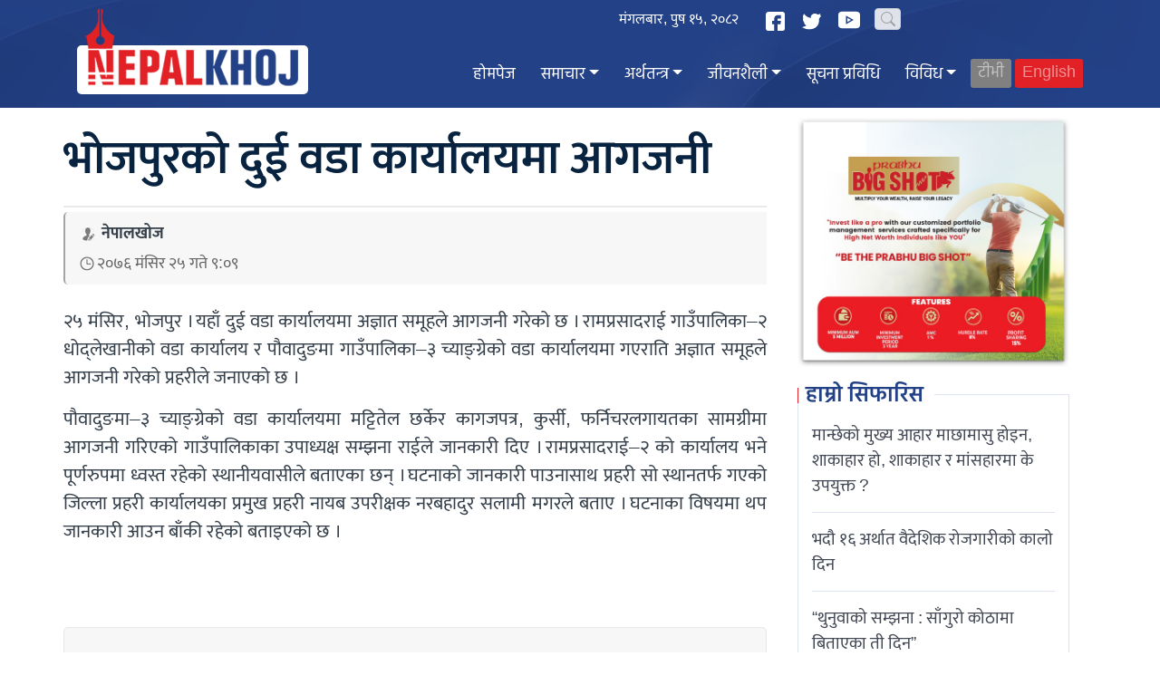

--- FILE ---
content_type: text/html; charset=UTF-8
request_url: https://www.nepalkhoj.com/2019/12/11/6070/
body_size: 11245
content:




<!doctype html>
<html lang="en-US">
<head>
<meta charset="UTF-8">
<meta name="viewport" content="width=device-width, initial-scale=1.0, maximum-scale=5.0">
<meta name="keywords" content="Nepal News, Business News, Nepali Politics, Stock News, Nepali News">
<meta property="fb:app_id" content="122644249132254">

    <title>  भाेजपुरकाे दुई वडा कार्यालयमा आगजनी - NepalKhoj</title>
    <meta name="description" content="२५ मंसिर, भाेजपुर । यहाँ दुई वडा कार्यालयमा अज्ञात समूहले आगजनी गरेको छ । रामप्रसादराई गाउँपालिका–२ धोद्लेखानीको वडा कार्यालय र पौवादुङमा गाउँपालिका–३ च्याङ्ग्रेको वडा कार्यालयमा गएराति अज्ञात समूहले आगजनी">

    <!-- Twitter Card Meta -->
    <meta name="twitter:card" content="summary_large_image">
    <meta name="twitter:site" content="@NepalKhoj">
    <meta name="twitter:title" content="भाेजपुरकाे दुई वडा कार्यालयमा आगजनी">
    <meta name="twitter:description" content="२५ मंसिर, भाेजपुर । यहाँ दुई वडा कार्यालयमा अज्ञात समूहले आगजनी गरेको छ । रामप्रसादराई गाउँपालिका–२ धोद्लेखानीको वडा कार्यालय र पौवादुङमा गाउँपालिका–३ च्याङ्ग्रेको वडा कार्यालयमा गएराति अज्ञात समूहले आगजनी">
    <meta name="twitter:image" content="https://www.nepalkhoj.com/wp-content/uploads/2019/11/AAgo.jpg">
    
    <!-- Open Graph Meta -->
    <meta property="og:type" content="article">
    <meta property="og:title" content="भाेजपुरकाे दुई वडा कार्यालयमा आगजनी">
    <meta property="og:url" content="https://www.nepalkhoj.com/2019/12/11/6070/">
    <meta property="og:image" content="https://www.nepalkhoj.com/wp-content/uploads/2019/11/AAgo.jpg">
    <meta property="og:site_name" content="Nepal Khoj">
    <meta property="og:description" content="२५ मंसिर, भाेजपुर । यहाँ दुई वडा कार्यालयमा अज्ञात समूहले आगजनी गरेको छ । रामप्रसादराई गाउँपालिका–२ धोद्लेखानीको वडा कार्यालय र पौवादुङमा गाउँपालिका–३ च्याङ्ग्रेको वडा कार्यालयमा गएराति अज्ञात समूहले आगजनी">
    <meta property="article:published_time" content="2019-12-11T09:09:39+05:45">
    <meta property="article:modified_time" content="2019-12-11T09:09:39+05:45">

<!-- Favicon -->
<link rel="shortcut icon" type="image/x-icon" href="https://www.nepalkhoj.com/wp-content/themes/nplkhoj2026/images/favicon.ico">

<!-- Apple Touch Icons -->
<link rel="apple-touch-icon" sizes="57x57" href="https://www.nepalkhoj.com/wp-content/themes/nplkhoj2026/images/ico/apple-icon-57x57.png">
<link rel="apple-touch-icon" sizes="60x60" href="https://www.nepalkhoj.com/wp-content/themes/nplkhoj2026/images/ico/apple-icon-60x60.png">
<link rel="apple-touch-icon" sizes="72x72" href="https://www.nepalkhoj.com/wp-content/themes/nplkhoj2026/images/ico/apple-icon-72x72.png">
<link rel="apple-touch-icon" sizes="76x76" href="https://www.nepalkhoj.com/wp-content/themes/nplkhoj2026/images/ico/apple-icon-76x76.png">
<link rel="apple-touch-icon" sizes="114x114" href="https://www.nepalkhoj.com/wp-content/themes/nplkhoj2026/images/ico/apple-icon-114x114.png">
<link rel="apple-touch-icon" sizes="120x120" href="https://www.nepalkhoj.com/wp-content/themes/nplkhoj2026/images/ico/apple-icon-120x120.png">
<link rel="apple-touch-icon" sizes="144x144" href="https://www.nepalkhoj.com/wp-content/themes/nplkhoj2026/images/ico/apple-icon-144x144.png">
<link rel="apple-touch-icon" sizes="152x152" href="https://www.nepalkhoj.com/wp-content/themes/nplkhoj2026/images/ico/apple-icon-152x152.png">
<link rel="apple-touch-icon" sizes="180x180" href="https://www.nepalkhoj.com/wp-content/themes/nplkhoj2026/images/ico/apple-icon-180x180.png">

<!-- Android Icons -->
<link rel="icon" type="image/png" sizes="192x192" href="https://www.nepalkhoj.com/wp-content/themes/nplkhoj2026/images/ico/android-icon-192x192.png">
<link rel="icon" type="image/png" sizes="32x32" href="https://www.nepalkhoj.com/wp-content/themes/nplkhoj2026/images/ico/favicon-32x32.png">
<link rel="icon" type="image/png" sizes="96x96" href="https://www.nepalkhoj.com/wp-content/themes/nplkhoj2026/images/ico/favicon-96x96.png">
<link rel="icon" type="image/png" sizes="16x16" href="https://www.nepalkhoj.com/wp-content/themes/nplkhoj2026/images/ico/favicon-16x16.png">

<!-- Manifest -->
<link rel="manifest" href="https://www.nepalkhoj.com/wp-content/themes/nplkhoj2026/images/ico/manifest.json">

<!-- MS Tile -->
<meta name="msapplication-TileColor" content="#ffffff">
<meta name="msapplication-TileImage" content="https://www.nepalkhoj.com/wp-content/themes/nplkhoj2026/images/ico/ms-icon-144x144.png">
<meta name="theme-color" content="#ffffff">

<!-- RSS Feed -->
<link rel="alternate" type="application/rss+xml" title="Nepal Khoj RSS Feed" href="https://www.nepalkhoj.com/feed/">

<title>भाेजपुरकाे दुई वडा कार्यालयमा आगजनी &#8211; Nepal Khoj</title>
<meta name='robots' content='max-image-preview:large' />
<link rel="alternate" type="application/rss+xml" title="Nepal Khoj &raquo; Feed" href="https://www.nepalkhoj.com/feed/" />
<link rel="alternate" type="application/rss+xml" title="Nepal Khoj &raquo; Comments Feed" href="https://www.nepalkhoj.com/comments/feed/" />
<link rel="alternate" type="application/rss+xml" title="Nepal Khoj &raquo; भाेजपुरकाे दुई वडा कार्यालयमा आगजनी Comments Feed" href="https://www.nepalkhoj.com/2019/12/11/6070/feed/" />
<link rel="alternate" title="oEmbed (JSON)" type="application/json+oembed" href="https://www.nepalkhoj.com/wp-json/oembed/1.0/embed?url=https%3A%2F%2Fwww.nepalkhoj.com%2F2019%2F12%2F11%2F6070%2F" />
<link rel="alternate" title="oEmbed (XML)" type="text/xml+oembed" href="https://www.nepalkhoj.com/wp-json/oembed/1.0/embed?url=https%3A%2F%2Fwww.nepalkhoj.com%2F2019%2F12%2F11%2F6070%2F&#038;format=xml" />
<style id='wp-img-auto-sizes-contain-inline-css' type='text/css'>
img:is([sizes=auto i],[sizes^="auto," i]){contain-intrinsic-size:3000px 1500px}
/*# sourceURL=wp-img-auto-sizes-contain-inline-css */
</style>
<link rel='stylesheet' id='embed-pdf-viewer-css' href='https://www.nepalkhoj.com/wp-content/plugins/embed-pdf-viewer/css/embed-pdf-viewer.css?ver=2.4.6' type='text/css' media='screen' />
<style id='wp-block-library-inline-css' type='text/css'>
:root{--wp-block-synced-color:#7a00df;--wp-block-synced-color--rgb:122,0,223;--wp-bound-block-color:var(--wp-block-synced-color);--wp-editor-canvas-background:#ddd;--wp-admin-theme-color:#007cba;--wp-admin-theme-color--rgb:0,124,186;--wp-admin-theme-color-darker-10:#006ba1;--wp-admin-theme-color-darker-10--rgb:0,107,160.5;--wp-admin-theme-color-darker-20:#005a87;--wp-admin-theme-color-darker-20--rgb:0,90,135;--wp-admin-border-width-focus:2px}@media (min-resolution:192dpi){:root{--wp-admin-border-width-focus:1.5px}}.wp-element-button{cursor:pointer}:root .has-very-light-gray-background-color{background-color:#eee}:root .has-very-dark-gray-background-color{background-color:#313131}:root .has-very-light-gray-color{color:#eee}:root .has-very-dark-gray-color{color:#313131}:root .has-vivid-green-cyan-to-vivid-cyan-blue-gradient-background{background:linear-gradient(135deg,#00d084,#0693e3)}:root .has-purple-crush-gradient-background{background:linear-gradient(135deg,#34e2e4,#4721fb 50%,#ab1dfe)}:root .has-hazy-dawn-gradient-background{background:linear-gradient(135deg,#faaca8,#dad0ec)}:root .has-subdued-olive-gradient-background{background:linear-gradient(135deg,#fafae1,#67a671)}:root .has-atomic-cream-gradient-background{background:linear-gradient(135deg,#fdd79a,#004a59)}:root .has-nightshade-gradient-background{background:linear-gradient(135deg,#330968,#31cdcf)}:root .has-midnight-gradient-background{background:linear-gradient(135deg,#020381,#2874fc)}:root{--wp--preset--font-size--normal:16px;--wp--preset--font-size--huge:42px}.has-regular-font-size{font-size:1em}.has-larger-font-size{font-size:2.625em}.has-normal-font-size{font-size:var(--wp--preset--font-size--normal)}.has-huge-font-size{font-size:var(--wp--preset--font-size--huge)}.has-text-align-center{text-align:center}.has-text-align-left{text-align:left}.has-text-align-right{text-align:right}.has-fit-text{white-space:nowrap!important}#end-resizable-editor-section{display:none}.aligncenter{clear:both}.items-justified-left{justify-content:flex-start}.items-justified-center{justify-content:center}.items-justified-right{justify-content:flex-end}.items-justified-space-between{justify-content:space-between}.screen-reader-text{border:0;clip-path:inset(50%);height:1px;margin:-1px;overflow:hidden;padding:0;position:absolute;width:1px;word-wrap:normal!important}.screen-reader-text:focus{background-color:#ddd;clip-path:none;color:#444;display:block;font-size:1em;height:auto;left:5px;line-height:normal;padding:15px 23px 14px;text-decoration:none;top:5px;width:auto;z-index:100000}html :where(.has-border-color){border-style:solid}html :where([style*=border-top-color]){border-top-style:solid}html :where([style*=border-right-color]){border-right-style:solid}html :where([style*=border-bottom-color]){border-bottom-style:solid}html :where([style*=border-left-color]){border-left-style:solid}html :where([style*=border-width]){border-style:solid}html :where([style*=border-top-width]){border-top-style:solid}html :where([style*=border-right-width]){border-right-style:solid}html :where([style*=border-bottom-width]){border-bottom-style:solid}html :where([style*=border-left-width]){border-left-style:solid}html :where(img[class*=wp-image-]){height:auto;max-width:100%}:where(figure){margin:0 0 1em}html :where(.is-position-sticky){--wp-admin--admin-bar--position-offset:var(--wp-admin--admin-bar--height,0px)}@media screen and (max-width:600px){html :where(.is-position-sticky){--wp-admin--admin-bar--position-offset:0px}}

/*# sourceURL=wp-block-library-inline-css */
</style><style id='global-styles-inline-css' type='text/css'>
:root{--wp--preset--aspect-ratio--square: 1;--wp--preset--aspect-ratio--4-3: 4/3;--wp--preset--aspect-ratio--3-4: 3/4;--wp--preset--aspect-ratio--3-2: 3/2;--wp--preset--aspect-ratio--2-3: 2/3;--wp--preset--aspect-ratio--16-9: 16/9;--wp--preset--aspect-ratio--9-16: 9/16;--wp--preset--color--black: #000000;--wp--preset--color--cyan-bluish-gray: #abb8c3;--wp--preset--color--white: #ffffff;--wp--preset--color--pale-pink: #f78da7;--wp--preset--color--vivid-red: #cf2e2e;--wp--preset--color--luminous-vivid-orange: #ff6900;--wp--preset--color--luminous-vivid-amber: #fcb900;--wp--preset--color--light-green-cyan: #7bdcb5;--wp--preset--color--vivid-green-cyan: #00d084;--wp--preset--color--pale-cyan-blue: #8ed1fc;--wp--preset--color--vivid-cyan-blue: #0693e3;--wp--preset--color--vivid-purple: #9b51e0;--wp--preset--gradient--vivid-cyan-blue-to-vivid-purple: linear-gradient(135deg,rgb(6,147,227) 0%,rgb(155,81,224) 100%);--wp--preset--gradient--light-green-cyan-to-vivid-green-cyan: linear-gradient(135deg,rgb(122,220,180) 0%,rgb(0,208,130) 100%);--wp--preset--gradient--luminous-vivid-amber-to-luminous-vivid-orange: linear-gradient(135deg,rgb(252,185,0) 0%,rgb(255,105,0) 100%);--wp--preset--gradient--luminous-vivid-orange-to-vivid-red: linear-gradient(135deg,rgb(255,105,0) 0%,rgb(207,46,46) 100%);--wp--preset--gradient--very-light-gray-to-cyan-bluish-gray: linear-gradient(135deg,rgb(238,238,238) 0%,rgb(169,184,195) 100%);--wp--preset--gradient--cool-to-warm-spectrum: linear-gradient(135deg,rgb(74,234,220) 0%,rgb(151,120,209) 20%,rgb(207,42,186) 40%,rgb(238,44,130) 60%,rgb(251,105,98) 80%,rgb(254,248,76) 100%);--wp--preset--gradient--blush-light-purple: linear-gradient(135deg,rgb(255,206,236) 0%,rgb(152,150,240) 100%);--wp--preset--gradient--blush-bordeaux: linear-gradient(135deg,rgb(254,205,165) 0%,rgb(254,45,45) 50%,rgb(107,0,62) 100%);--wp--preset--gradient--luminous-dusk: linear-gradient(135deg,rgb(255,203,112) 0%,rgb(199,81,192) 50%,rgb(65,88,208) 100%);--wp--preset--gradient--pale-ocean: linear-gradient(135deg,rgb(255,245,203) 0%,rgb(182,227,212) 50%,rgb(51,167,181) 100%);--wp--preset--gradient--electric-grass: linear-gradient(135deg,rgb(202,248,128) 0%,rgb(113,206,126) 100%);--wp--preset--gradient--midnight: linear-gradient(135deg,rgb(2,3,129) 0%,rgb(40,116,252) 100%);--wp--preset--font-size--small: 13px;--wp--preset--font-size--medium: 20px;--wp--preset--font-size--large: 36px;--wp--preset--font-size--x-large: 42px;--wp--preset--spacing--20: 0.44rem;--wp--preset--spacing--30: 0.67rem;--wp--preset--spacing--40: 1rem;--wp--preset--spacing--50: 1.5rem;--wp--preset--spacing--60: 2.25rem;--wp--preset--spacing--70: 3.38rem;--wp--preset--spacing--80: 5.06rem;--wp--preset--shadow--natural: 6px 6px 9px rgba(0, 0, 0, 0.2);--wp--preset--shadow--deep: 12px 12px 50px rgba(0, 0, 0, 0.4);--wp--preset--shadow--sharp: 6px 6px 0px rgba(0, 0, 0, 0.2);--wp--preset--shadow--outlined: 6px 6px 0px -3px rgb(255, 255, 255), 6px 6px rgb(0, 0, 0);--wp--preset--shadow--crisp: 6px 6px 0px rgb(0, 0, 0);}:where(.is-layout-flex){gap: 0.5em;}:where(.is-layout-grid){gap: 0.5em;}body .is-layout-flex{display: flex;}.is-layout-flex{flex-wrap: wrap;align-items: center;}.is-layout-flex > :is(*, div){margin: 0;}body .is-layout-grid{display: grid;}.is-layout-grid > :is(*, div){margin: 0;}:where(.wp-block-columns.is-layout-flex){gap: 2em;}:where(.wp-block-columns.is-layout-grid){gap: 2em;}:where(.wp-block-post-template.is-layout-flex){gap: 1.25em;}:where(.wp-block-post-template.is-layout-grid){gap: 1.25em;}.has-black-color{color: var(--wp--preset--color--black) !important;}.has-cyan-bluish-gray-color{color: var(--wp--preset--color--cyan-bluish-gray) !important;}.has-white-color{color: var(--wp--preset--color--white) !important;}.has-pale-pink-color{color: var(--wp--preset--color--pale-pink) !important;}.has-vivid-red-color{color: var(--wp--preset--color--vivid-red) !important;}.has-luminous-vivid-orange-color{color: var(--wp--preset--color--luminous-vivid-orange) !important;}.has-luminous-vivid-amber-color{color: var(--wp--preset--color--luminous-vivid-amber) !important;}.has-light-green-cyan-color{color: var(--wp--preset--color--light-green-cyan) !important;}.has-vivid-green-cyan-color{color: var(--wp--preset--color--vivid-green-cyan) !important;}.has-pale-cyan-blue-color{color: var(--wp--preset--color--pale-cyan-blue) !important;}.has-vivid-cyan-blue-color{color: var(--wp--preset--color--vivid-cyan-blue) !important;}.has-vivid-purple-color{color: var(--wp--preset--color--vivid-purple) !important;}.has-black-background-color{background-color: var(--wp--preset--color--black) !important;}.has-cyan-bluish-gray-background-color{background-color: var(--wp--preset--color--cyan-bluish-gray) !important;}.has-white-background-color{background-color: var(--wp--preset--color--white) !important;}.has-pale-pink-background-color{background-color: var(--wp--preset--color--pale-pink) !important;}.has-vivid-red-background-color{background-color: var(--wp--preset--color--vivid-red) !important;}.has-luminous-vivid-orange-background-color{background-color: var(--wp--preset--color--luminous-vivid-orange) !important;}.has-luminous-vivid-amber-background-color{background-color: var(--wp--preset--color--luminous-vivid-amber) !important;}.has-light-green-cyan-background-color{background-color: var(--wp--preset--color--light-green-cyan) !important;}.has-vivid-green-cyan-background-color{background-color: var(--wp--preset--color--vivid-green-cyan) !important;}.has-pale-cyan-blue-background-color{background-color: var(--wp--preset--color--pale-cyan-blue) !important;}.has-vivid-cyan-blue-background-color{background-color: var(--wp--preset--color--vivid-cyan-blue) !important;}.has-vivid-purple-background-color{background-color: var(--wp--preset--color--vivid-purple) !important;}.has-black-border-color{border-color: var(--wp--preset--color--black) !important;}.has-cyan-bluish-gray-border-color{border-color: var(--wp--preset--color--cyan-bluish-gray) !important;}.has-white-border-color{border-color: var(--wp--preset--color--white) !important;}.has-pale-pink-border-color{border-color: var(--wp--preset--color--pale-pink) !important;}.has-vivid-red-border-color{border-color: var(--wp--preset--color--vivid-red) !important;}.has-luminous-vivid-orange-border-color{border-color: var(--wp--preset--color--luminous-vivid-orange) !important;}.has-luminous-vivid-amber-border-color{border-color: var(--wp--preset--color--luminous-vivid-amber) !important;}.has-light-green-cyan-border-color{border-color: var(--wp--preset--color--light-green-cyan) !important;}.has-vivid-green-cyan-border-color{border-color: var(--wp--preset--color--vivid-green-cyan) !important;}.has-pale-cyan-blue-border-color{border-color: var(--wp--preset--color--pale-cyan-blue) !important;}.has-vivid-cyan-blue-border-color{border-color: var(--wp--preset--color--vivid-cyan-blue) !important;}.has-vivid-purple-border-color{border-color: var(--wp--preset--color--vivid-purple) !important;}.has-vivid-cyan-blue-to-vivid-purple-gradient-background{background: var(--wp--preset--gradient--vivid-cyan-blue-to-vivid-purple) !important;}.has-light-green-cyan-to-vivid-green-cyan-gradient-background{background: var(--wp--preset--gradient--light-green-cyan-to-vivid-green-cyan) !important;}.has-luminous-vivid-amber-to-luminous-vivid-orange-gradient-background{background: var(--wp--preset--gradient--luminous-vivid-amber-to-luminous-vivid-orange) !important;}.has-luminous-vivid-orange-to-vivid-red-gradient-background{background: var(--wp--preset--gradient--luminous-vivid-orange-to-vivid-red) !important;}.has-very-light-gray-to-cyan-bluish-gray-gradient-background{background: var(--wp--preset--gradient--very-light-gray-to-cyan-bluish-gray) !important;}.has-cool-to-warm-spectrum-gradient-background{background: var(--wp--preset--gradient--cool-to-warm-spectrum) !important;}.has-blush-light-purple-gradient-background{background: var(--wp--preset--gradient--blush-light-purple) !important;}.has-blush-bordeaux-gradient-background{background: var(--wp--preset--gradient--blush-bordeaux) !important;}.has-luminous-dusk-gradient-background{background: var(--wp--preset--gradient--luminous-dusk) !important;}.has-pale-ocean-gradient-background{background: var(--wp--preset--gradient--pale-ocean) !important;}.has-electric-grass-gradient-background{background: var(--wp--preset--gradient--electric-grass) !important;}.has-midnight-gradient-background{background: var(--wp--preset--gradient--midnight) !important;}.has-small-font-size{font-size: var(--wp--preset--font-size--small) !important;}.has-medium-font-size{font-size: var(--wp--preset--font-size--medium) !important;}.has-large-font-size{font-size: var(--wp--preset--font-size--large) !important;}.has-x-large-font-size{font-size: var(--wp--preset--font-size--x-large) !important;}
/*# sourceURL=global-styles-inline-css */
</style>

<style id='classic-theme-styles-inline-css' type='text/css'>
/*! This file is auto-generated */
.wp-block-button__link{color:#fff;background-color:#32373c;border-radius:9999px;box-shadow:none;text-decoration:none;padding:calc(.667em + 2px) calc(1.333em + 2px);font-size:1.125em}.wp-block-file__button{background:#32373c;color:#fff;text-decoration:none}
/*# sourceURL=/wp-includes/css/classic-themes.min.css */
</style>
<link rel='stylesheet' id='nepalkhoj-fonts-css' href='https://www.nepalkhoj.com/wp-content/themes/nplkhoj2026/fonts/fonts.css?ver=2.2' type='text/css' media='all' />
<link rel='stylesheet' id='bootstrap-css' href='https://www.nepalkhoj.com/wp-content/themes/nplkhoj2026/libs/btspt/css/bootstrap.min.css?ver=4.6.2' type='text/css' media='all' />
<link rel='stylesheet' id='font-awesome-css' href='https://www.nepalkhoj.com/wp-content/themes/nplkhoj2026/libs/btspt/css/font-awesome.min.css?ver=4.7.0' type='text/css' media='all' />
<link rel='stylesheet' id='nepalkhoj-main-css' href='https://www.nepalkhoj.com/wp-content/themes/nplkhoj2026/style.css?ver=2.2' type='text/css' media='all' />
<link rel='stylesheet' id='nepalkhoj-inside-css' href='https://www.nepalkhoj.com/wp-content/themes/nplkhoj2026/inside.css?ver=2.2' type='text/css' media='all' />
<script type="text/javascript" src="https://www.nepalkhoj.com/wp-content/themes/nplkhoj2026/libs/jq/jquery.js?ver=3.6.0" id="jquery-js"></script>
<link rel="https://api.w.org/" href="https://www.nepalkhoj.com/wp-json/" /><link rel="alternate" title="JSON" type="application/json" href="https://www.nepalkhoj.com/wp-json/wp/v2/posts/6070" /><link rel="canonical" href="https://www.nepalkhoj.com/2019/12/11/6070/" />

<!-- ShareThis -->
<script type="text/javascript" src="https://platform-api.sharethis.com/js/sharethis.js#property=5f82bbab342e510012c280fc&product=inline-share-buttons&cms=sop" async defer></script>

<!-- Font Awesome -->
<script src="https://kit.fontawesome.com/e640220d13.js" crossorigin="anonymous" async defer></script>

<!-- Inline Scripts -->
<script>
document.addEventListener('DOMContentLoaded', function() {
    // Popover initialization
    if (typeof $ !== 'undefined' && $.fn.popover) {
        $('.rashiclick').popover({
            trigger: 'focus'
        });
    }
    
    // Mobile menu toggle
    window.myFunction = function() {
        var x = document.getElementById("themynav");
        if (x && x.className === "mynav") {
            x.className += " responsive";
        } else if (x) {
            x.className = "mynav";
        }
    };
    
    // Ad skip functionality
    $(document).ready(function() {
        $(".skip").on('click', function(e) {
            e.preventDefault();
            $("#fp_ad_content, #fp_ad").toggle();
        });
        
        // Auto-hide ad after 13 seconds
        setTimeout(function() {
            $("#fp_ad").fadeOut(500);
        }, 13000);
        
        // Scroll to top button
        $(window).on('scroll', function() {
            if ($(this).scrollTop() >= 50) {
                $('#return-to-top').fadeIn(200);
            } else {
                $('#return-to-top').fadeOut(200);
            }
        });
        
        $('#return-to-top').on('click', function(e) {
            e.preventDefault();
            $('body, html').animate({
                scrollTop: 0
            }, 500);
        });
    });
});
</script>

<!-- Google Analytics -->
<script async src="https://www.googletagmanager.com/gtag/js?id=UA-114854943-2"></script>
<script>
window.dataLayer = window.dataLayer || [];
function gtag(){dataLayer.push(arguments);}
gtag('js', new Date());
gtag('config', 'UA-114854943-2', {
    'anonymize_ip': true,
    'cookie_flags': 'SameSite=None;Secure'
});
</script>

</head>

<body class="wp-singular post-template-default single single-post postid-6070 single-format-standard wp-theme-nplkhoj2026">

<!-- Facebook SDK -->
<div id="fb-root"></div>
<script async defer crossorigin="anonymous" src="https://connect.facebook.net/en_US/sdk.js#xfbml=1&version=v18.0&appId=3645499925469848&autoLogAppEvents=1" nonce="sPlq00kF"></script>

<!-- Advertisement Blocks -->

<!-- Header -->
<header id="masthead" class="site-header">
    <!-- Top Menu Bar -->
    <div class="top-menu">
        <div class="container">
            <div class="row">
                <div class="col-md-8">
                    <div class="d_time">
                        <span>मंगलबार, पुष १५, २०८२ </span>
                    </div>
                </div>
                
                <div class="col-md-4">
                    <div class="socail_icons">
                        <span>
                            <a href="https://www.facebook.com/Nepalkhojcom-122644249132254/" target="_blank" rel="noopener" aria-label="Facebook">
                                <img src="https://www.nepalkhoj.com/wp-content/themes/nplkhoj2026/images/facebook.svg" height="26" width="26" alt="Facebook">
                            </a>
                        </span>
                        <span>
                            <a href="https://twitter.com/NepalkhojNews" target="_blank" rel="noopener" aria-label="Twitter">
                                <img src="https://www.nepalkhoj.com/wp-content/themes/nplkhoj2026/images/twitter.svg" width="26" height="26" alt="Twitter">
                            </a>
                        </span>
                        <span>
                            <a href="https://www.youtube.com/channel/UCSM52c0dSEr4qRRrfp9PFpg" target="_blank" rel="noopener" aria-label="YouTube">
                                <img src="https://www.nepalkhoj.com/wp-content/themes/nplkhoj2026/images/youtube.svg" width="30" height="30" alt="YouTube">
                            </a>
                        </span>
                    </div>
                    
                    <!-- Search Form -->
                    <form role="search" method="get" class="form-inline my-2 my-lg-0 top-search" action="https://www.nepalkhoj.com/">
                        <label for="s" class="sr-only">Search</label>
                        <input class="form-control mr-sm-2" name="s" id="s" type="search" placeholder="Search..." aria-label="Search" value="">
                        <button type="submit" class="sr-only">Search</button>
                    </form>
                </div>
            </div>
        </div>
    </div>
    
    <div class="clear"></div>
    
    <!-- Logo Section -->
    <div class="logo_section" id="top">
        <div class="container">
            <div class="row">
                <div class="col-md-3 my_logo">
                    <a href="https://www.nepalkhoj.com/" class="logo_block" aria-label="Nepal Khoj">
                        <img src="https://www.nepalkhoj.com/wp-content/themes/nplkhoj2026/images/logo.png" width="245" height="94" alt="Nepal Khoj">
                    </a>
                </div>
                
                <div class="col-md-9 nav-area">
                    <nav class="navbar navbar-expand-lg navbar-dark" role="navigation" aria-label="Primary Navigation">
                        <button class="navbar-toggler" type="button" data-toggle="collapse" data-target="#navbarSupportedContent" aria-controls="navbarSupportedContent" aria-expanded="false" aria-label="Toggle navigation">
                            <span class="navbar-toggler-icon"></span>
                        </button>

                        <div class="collapse navbar-collapse" id="navbarSupportedContent">
                            <ul class="navbar-nav">
                                <li class="nav-item">
                                    <a href="https://www.nepalkhoj.com/" class="nav-item">
                                        होमपेज                                    </a>
                                </li>
                                <li class="nav-item dropdown"><a class="dropdown-toggle" href="#" id="navbardrop" data-toggle="dropdown">समाचार</a><div class="dropdown-menu"><a href="https://www.nepalkhoj.com/section/news" class="dropdown-item">नेपालखाेज खबर</a><a href="https://www.nepalkhoj.com/section/news/today-online-news-%e0%a4%a8%e0%a5%87%e0%a4%aa%e0%a4%be%e0%a4%b2%e0%a5%80-%e0%a4%b0%e0%a4%be%e0%a4%9c%e0%a4%a8%e0%a4%bf%e0%a4%a4%e0%a5%80/" class="dropdown-item">राजनीति</a><a href="https://www.nepalkhoj.com/section/news/society/" class="dropdown-item">समाज</a><a href="https://www.nepalkhoj.com/section/news/provience/" class="dropdown-item">प्रदेश</a><a href="https://www.nepalkhoj.com/section/news/sports/" class="dropdown-item">खेलकुद</a><a href="https://www.nepalkhoj.com/section/news/world/" class="dropdown-item">विश्व</a><a href="https://www.nepalkhoj.com/section/news/entertainment/" class="dropdown-item">मनोरञ्जन/कला</a></div></li><li class="nav-item dropdown"><a class="dropdown-toggle" href="#" id="navbardrop" data-toggle="dropdown">अर्थतन्त्र</a><div class="dropdown-menu"><a href="https://www.nepalkhoj.com/section/business/" class="dropdown-item">अर्थ खबर</a><a href="https://www.nepalkhoj.com/section/business/corporate/" class="dropdown-item">कर्पोरेट</a><a href="https://www.nepalkhoj.com/section/business/dhani-ka-kura/" class="dropdown-item">धनीका कुरा</a></div></li><li class="nav-item dropdown"><a class="dropdown-toggle" href="#" id="navbardrop" data-toggle="dropdown">जीवनशैली</a><div class="dropdown-menu"><a href="https://www.nepalkhoj.com/section/lifestyle/health/" class="dropdown-item">स्वास्थ्य</a><a href="https://www.nepalkhoj.com/section/dharma-sanskriti/" class="dropdown-item">धर्मसंस्कार</a></div></li><li class="nav-item"><a href="https://www.nepalkhoj.com/section/technology/">सूचना प्रविधि</a></li><li class="nav-item dropdown"><a class="dropdown-toggle" href="#" id="navbardrop" data-toggle="dropdown">विविध</a><div class="dropdown-menu"><a href="https://www.nepalkhoj.com/section/editorial/" class="dropdown-item">सम्पादकीय</a><a href="https://www.nepalkhoj.com/section/bibidh/interview/" class="dropdown-item">अन्तर्वार्ता</a><a href="https://www.nepalkhoj.com/section/bibidh/opinion/" class="dropdown-item">विचार</a><a href="https://www.nepalkhoj.com/section/bibidh/literaturae/" class="dropdown-item">साहित्य</a><a href="https://www.nepalkhoj.com/section/ghochpech/" class="dropdown-item">घोचपेच</a><a href="https://www.nepalkhoj.com/section/viviv" class="dropdown-item">अन्य</a></div></li>                                <li class="nav-item">
                                    <a href="https://www.nepalkhoj.com/section/tv" class="nav-link tv">
                                        टीभी                                    </a>
                                </li>
                                <li class="nav-item">
                                    <a href="https://www.nepalkhoj.com/english" class="nav-link eng">
                                        English                                    </a>
                                </li>
                            </ul>
                        </div>
                    </nav>
                </div>
            </div>
        </div>
    </div>
    
    <div class="clear"></div>
</header>

<!-- Scroll to Top Button -->
<a href="#top" id="return-to-top" aria-label="Return to top">
    <i class="fa-solid fa-arrow-up"></i>
</a>
<main>
<div class="container" id="single">
    <div class="row">
        <div class="clear desktoponly" style="height: 25px;"></div>
        <div class="head_margin"></div>
        
                
        <div class="clear" style="height: 30px;"></div>

                
        <!-- Regular Post Template -->
        <div class="ep_left single_left">
            
            <div class="clear"></div>
            
                        
                        
                <h2>भाेजपुरकाे दुई वडा कार्यालयमा आगजनी</h2>                
                                
                <div class="clear"></div>
                
                                <div class="date_share">
                    <div class="top_wd">
                        <span class="pwriter">
                            नेपालखोज                        </span>
                        <span class="pdate">
                            २०७६ मंसिर  २५ गते ९:०९                        </span>
                    </div>
                    <div class="top_share">
                        <div class="sharethis-inline-share-buttons"></div>
                    </div>
                </div>
                                
                <div class="clear" style="height: 15px;"></div>
                
                <p>२५ मंसिर, भाेजपुर । यहाँ दुई वडा कार्यालयमा अज्ञात समूहले आगजनी गरेको छ । रामप्रसादराई गाउँपालिका–२ धोद्लेखानीको वडा कार्यालय र पौवादुङमा गाउँपालिका–३ च्याङ्ग्रेको वडा कार्यालयमा गएराति अज्ञात समूहले आगजनी गरेको प्रहरीले जनाएको छ ।</p>
<p>पौवादुङमा–३ च्याङ्ग्रेको वडा कार्यालयमा मट्टितेल छर्केर कागजपत्र, कुर्सी, फर्निचरलगायतका सामग्रीमा आगजनी गरिएको गाउँपालिकाका उपाध्यक्ष सम्झना राईले जानकारी दिए । रामप्रसादराई–२ को कार्यालय भने पूर्णरुपमा ध्वस्त रहेको स्थानीयवासीले बताएका छन् । घटनाको जानकारी पाउनासाथ प्रहरी सो स्थानतर्फ गएको जिल्ला प्रहरी कार्यालयका प्रमुख प्रहरी नायब उपरीक्षक नरबहादुर सलामी मगरले बताए । घटनाका विषयमा थप जानकारी आउन बाँकी रहेको बताइएको छ ।</p>
                
                <div class="clear"></div>
                <div class="clear" style="height:15px;"></div>
                
                <div class="sharethis-inline-share-buttons"></div>
                
                <div class="clear" style="height:15px;"></div>
                
                                
                <div class="clear" style="height:15px;"></div>
                
                                
                <div class="clear" style="height:15px;"></div>
                
                <!-- ShareThis Reactions -->
                <div class="sharethis-inline-reaction-buttons"></div>
                
                <div class="clear" style="height:15px;"></div>
                
                <!-- Comments -->
                <div class="comments">
                    <h2>प्रतिक्रिया</h2>
                    <div class="fb-comments" data-width="100%" data-href="https://www.nepalkhoj.com/2019/12/11/6070/" data-numposts="7"></div>
                </div>
                
                <div class="clear" style="height:15px;"></div>
                
                                
                <div class="clear"></div>
                
                                
                <div class="clear" style="height:20px;"></div>
                <div class="incon_box">
                    <div class="sec_title">सम्बन्धित</div>
                    <div class="clear" style="height:10px;"></div>
                    
                                        
                    <div class="related_loop card box-shadow">
                        <img src="https://www.nepalkhoj.com/wp-content/uploads/2020/02/Agni_sapkota2.2020-01-27-05-46-26-scaled-250x150.jpeg" alt="प्रतिनिधिसभा बैठक व्यवस्थित ढंगले सञ्चालन गर्नेबारे सभामुखले भोलीदेखि नेताहरुसँग परामर्श गर्ने" title="प्रतिनिधिसभा बैठक व्यवस्थित ढंगले सञ्चालन गर्नेबारे सभामुखले भोलीदेखि नेताहरुसँग परामर्श गर्ने" align="left" width="250" height="150" />                        
                        <div class="card-body">
                            <h3 style="text-align: left;">
                                <a href="https://www.nepalkhoj.com/2021/03/02/73242/" rel="bookmark">
                                    प्रतिनिधिसभा बैठक व्यवस्थित ढंगले सञ्चालन गर्नेबारे सभामुखले भोलीदेखि नेताहरुसँग परामर्श गर्ने                                </a>
                            </h3>
                        </div>
                    </div>
                    
                                        
                                        
                    <div class="related_loop card box-shadow">
                        <img src="https://www.nepalkhoj.com/wp-content/uploads/2025/01/samsad-5-250x150.jpg" alt="दुईवटा समितिको बैठक बस्दै" title="दुईवटा समितिको बैठक बस्दै" align="left" width="250" height="150" />                        
                        <div class="card-body">
                            <h3 style="text-align: left;">
                                <a href="https://www.nepalkhoj.com/2025/06/28/434512/" rel="bookmark">
                                    दुईवटा समितिको बैठक बस्दै                                </a>
                            </h3>
                        </div>
                    </div>
                    
                                        
                                        
                    <div class="related_loop card box-shadow">
                        <img src="https://www.nepalkhoj.com/wp-content/uploads/2021/11/devi-prakash-bhattachan-250x150.jpg" alt="उद्योगी भट्टचन कांग्रेस महाधिवेशन प्रतिनिधिमा निर्वाचित" title="उद्योगी भट्टचन कांग्रेस महाधिवेशन प्रतिनिधिमा निर्वाचित" align="left" width="250" height="150" />                        
                        <div class="card-body">
                            <h3 style="text-align: left;">
                                <a href="https://www.nepalkhoj.com/2021/11/24/139763/" rel="bookmark">
                                    उद्योगी भट्टचन कांग्रेस महाधिवेशन प्रतिनिधिमा निर्वाचित                                </a>
                            </h3>
                        </div>
                    </div>
                    
                    <div class="clear no600" style="height:35px;"></div>                    
                                        
                    <div class="related_loop card box-shadow">
                        <img src="https://www.nepalkhoj.com/wp-content/uploads/2020/09/adb-250x150.jpg" alt="सन् २०२१ सम्ममा पाकिस्तानमा आर्थिक सुधारको अपेक्षा : एडीबी" title="सन् २०२१ सम्ममा पाकिस्तानमा आर्थिक सुधारको अपेक्षा : एडीबी" align="left" width="250" height="150" />                        
                        <div class="card-body">
                            <h3 style="text-align: left;">
                                <a href="https://www.nepalkhoj.com/2020/09/15/42685/" rel="bookmark">
                                    सन् २०२१ सम्ममा पाकिस्तानमा आर्थिक सुधारको अपेक्षा : एडीबी                                </a>
                            </h3>
                        </div>
                    </div>
                    
                                        
                                        
                    <div class="related_loop card box-shadow">
                        <img src="https://www.nepalkhoj.com/wp-content/uploads/2024/12/prachanda-250x150.jpg" alt="जनताका विकासका चाहना पूरा गर्नेतर्फ माओवादीको ध्यान केन्द्रितः अध्यक्ष दाहाल" title="जनताका विकासका चाहना पूरा गर्नेतर्फ माओवादीको ध्यान केन्द्रितः अध्यक्ष दाहाल" align="left" width="250" height="150" />                        
                        <div class="card-body">
                            <h3 style="text-align: left;">
                                <a href="https://www.nepalkhoj.com/2024/12/10/386743/" rel="bookmark">
                                    जनताका विकासका चाहना पूरा गर्नेतर्फ माओवादीको ध्यान केन्द्रितः अध्यक्ष दाहाल                                </a>
                            </h3>
                        </div>
                    </div>
                    
                                        
                                        
                    <div class="related_loop card box-shadow">
                        <img src="https://www.nepalkhoj.com/wp-content/uploads/2019/11/bharatpur-hos-fin-250x150.jpg" alt="सुत्केरी श्रीमतीको उपचार गराउन आएका श्रीमानले गरे आत्महत्या" title="सुत्केरी श्रीमतीको उपचार गराउन आएका श्रीमानले गरे आत्महत्या" align="left" width="250" height="150" />                        
                        <div class="card-body">
                            <h3 style="text-align: left;">
                                <a href="https://www.nepalkhoj.com/2019/11/09/3553/" rel="bookmark">
                                    सुत्केरी श्रीमतीको उपचार गराउन आएका श्रीमानले गरे आत्महत्या                                </a>
                            </h3>
                        </div>
                    </div>
                    
                    <div class="clear no600" style="height:35px;"></div>                    
                                        
                </div>
                
                                
                        
                        
                        
            <div class="clear no600" style="height:15px;"></div>
            
        </div>
        
        
<div class="sec_right">
    <div class="right_ads">
        <div class="advt_bx" style="margin-bottom:15px;"><a href="" target="_blank"><img src="https://www.nepalkhoj.com/wp-content/uploads/2025/11/WhatsApp-Image-2025-11-28-at-2.42.08-PM-1.jpeg" width="300"></a></div>    </div>
    
    <div class="right_ads position-sticky">
        <div class="right_cont_block rsh_bsk">
            <div class="sec_title">
                <a href="https://www.nepalkhoj.com/section/sifaris">हाम्रो सिफारिस</a>
            </div>
            
            <div class="clear"></div>
            
            <div class="rashi_box" style="padding-top: 30px; padding-bottom: 20px;">
                <div class="container">
                    <ul class="recentp">
                                                
                        <li>
                            <div class="trend_head" style="width:100%;">
                                <a href="https://www.nepalkhoj.com/2025/09/30/458313/" rel="bookmark">
                                    मान्छेको मुख्य आहार माछामासु होइन, शाकाहार हो, शाकाहार र मांसहारमा के उपयुक्त ?                                </a>
                            </div>
                        </li>
                        
                                                
                        <li>
                            <div class="trend_head" style="width:100%;">
                                <a href="https://www.nepalkhoj.com/2025/09/01/451631/" rel="bookmark">
                                    भदौ १६ अर्थात वैदेशिक रोजगारीको कालो दिन                                </a>
                            </div>
                        </li>
                        
                                                
                        <li>
                            <div class="trend_head" style="width:100%;">
                                <a href="https://www.nepalkhoj.com/2025/08/13/446466/" rel="bookmark">
                                    &#8220;थुनुवाको सम्झना : साँगुरो कोठामा बिताएका ती दिन&#8221;                                </a>
                            </div>
                        </li>
                        
                                                
                        <li>
                            <div class="trend_head" style="width:100%;">
                                <a href="https://www.nepalkhoj.com/2025/07/07/436916/" rel="bookmark">
                                    उज्वेकिस्तानविरुद्धको खेल नेपाली महिला फुटबल टोलीका लागि अविस्मरणीय                                </a>
                            </div>
                        </li>
                        
                                                
                        <li>
                            <div class="trend_head" style="width:100%;">
                                <a href="https://www.nepalkhoj.com/2025/06/07/428988/" rel="bookmark">
                                    निर्जला एकादशीकाे महत्त्व, के छ कथा ?                                </a>
                            </div>
                        </li>
                        
                                                
                        <li>
                            <div class="trend_head" style="width:100%;">
                                <a href="https://www.nepalkhoj.com/2025/05/01/419844/" rel="bookmark">
                                    रातो मछिन्द्रनाथको रथयात्रा सुरु, आज गावहाल पुर्‍याइयो                                </a>
                            </div>
                        </li>
                        
                                                
                        <li>
                            <div class="trend_head" style="width:100%;">
                                <a href="https://www.nepalkhoj.com/2025/04/30/419408/" rel="bookmark">
                                    सर्वोच्च अदालतले भन्याे- पत्र अनधिकृत छ कार्यान्वयन नगर्नू                                </a>
                            </div>
                        </li>
                        
                                                
                        <li>
                            <div class="trend_head" style="width:100%;">
                                <a href="https://www.nepalkhoj.com/2025/01/03/391621/" rel="bookmark">
                                    २५ वर्ष अगाडि जानकी मन्दिर पुग्दा &#8230; !                                </a>
                            </div>
                        </li>
                        
                                                
                        <li>
                            <div class="trend_head" style="width:100%;">
                                <a href="https://www.nepalkhoj.com/2024/12/30/390792/" rel="bookmark">
                                    सप्री ल्होसारै आशीमाला !                                </a>
                            </div>
                        </li>
                        
                                                
                        <li>
                            <div class="trend_head" style="width:100%;">
                                <a href="https://www.nepalkhoj.com/2024/12/29/390656/" rel="bookmark">
                                    सन् २०२४ मा विश्वको ध्यान खिचेका प्रमुख घटना : ट्रम्पको पुनरागमनदेखि जलवायु प्रकोपसम्म                                </a>
                            </div>
                        </li>
                        
                                                
                        <li>
                            <div class="trend_head" style="width:100%;">
                                <a href="https://www.nepalkhoj.com/2024/12/27/390202/" rel="bookmark">
                                    सटही काउन्टर !                                </a>
                            </div>
                        </li>
                        
                                                
                        <li>
                            <div class="trend_head" style="width:100%;">
                                <a href="https://www.nepalkhoj.com/2024/12/08/386380/" rel="bookmark">
                                    अन्नपूर्ण फेरोका २७ गाउँमा घरबास                                </a>
                            </div>
                        </li>
                        
                                                
                        <li>
                            <div class="trend_head" style="width:100%;">
                                <a href="https://www.nepalkhoj.com/2024/12/04/385619/" rel="bookmark">
                                    पुस दोस्रो साताभित्र विद्युत् उत्पादन भइसक्ने                                </a>
                            </div>
                        </li>
                        
                                                
                        <li>
                            <div class="trend_head" style="width:100%;">
                                <a href="https://www.nepalkhoj.com/2024/12/02/385230/" rel="bookmark">
                                    पाठेघरको मुखको क्यान्सर रोकथामका फागुन महिनाभर परीक्षण, १६ लाख ८८ हजार किशोरी लाभान्वित हुने                                </a>
                            </div>
                        </li>
                        
                                                
                        <li>
                            <div class="trend_head" style="width:100%;">
                                <a href="https://www.nepalkhoj.com/2024/11/28/384290/" rel="bookmark">
                                    कालीगण्डकी करिडोरः लमाएखोलामा पुल पुनःनिर्माण सुरु                                </a>
                            </div>
                        </li>
                        
                                            </ul>
                    
                    <div class="clear"></div>
                </div>
            </div>
        </div>
        
        <div class="clear" style="height: 15px;"></div>
    </div>
</div>        
                
        <div class="clear"></div>
        
    </div>
</div>
</main>
<div class="clear" style="height: 30px;"></div>

<footer data-role="footer" id="footer">
    <div id="container">
        <div id="footer_cont">
            
            <!-- Footer Block 1: Logo & Company Info -->
            <div id="footer_b1">
                <a href="https://www.nepalkhoj.com/">
                    <img class="foot_logo_img" 
                         src="https://www.nepalkhoj.com/wp-content/themes/nplkhoj2026/images/logo.png" 
                         width="200" 
                         height="44" 
                         alt="Nepal Khoj">
                </a>
                
                <div class="clear"></div>
                
                <h3>नेपालखोज नेटवर्क प्रालि</h3>
                
                <div class="cr1">
                    महाराजगन्ज, काठमाडौं–३<br>
                    <strong>अध्यक्ष</strong><br>
                    अभिषेक दुलाल<br>
                    <strong>प्रधान सम्पादक</strong><br>
                    सुवास ढकाल<br>
                </div>
                
                <div class="clear"></div>
            </div>
            
            <!-- Footer Block 2: Contact & Social -->
            <div id="footer_b1">
                <div class="cr2">
                    <h1>सम्पर्क</h1>
                    ०१-४४३०६४६<br>
                    <a href="mailto:nepalkhojnews@gmail.com">nepalkhojnews@gmail.com</a><br>
                    <strong>विज्ञापनका लागि</strong><br>
                    ९७४५६८४९१३<br>
                    <a href="mailto:marketing.nepalkhoj@gmail.com">marketing.nepalkhoj@gmail.com</a>
                </div>
                
                <div class="clear"></div>
                
                <div class="socail_icons">
                    <span>
                        <a href="https://www.facebook.com/Nepalkhojcom-122644249132254/" target="_blank" rel="noopener" aria-label="Facebook">
                            <img src="https://www.nepalkhoj.com/wp-content/themes/nplkhoj2026/images/facebook_bt.svg" 
                                 height="30" 
                                 width="30" 
                                 alt="Facebook">
                        </a>
                    </span>
                    <span>
                        <a href="https://twitter.com/NepalkhojNews" target="_blank" rel="noopener" aria-label="Twitter">
                            <img src="https://www.nepalkhoj.com/wp-content/themes/nplkhoj2026/images/twitter_bt.svg" 
                                 width="30" 
                                 height="30" 
                                 alt="Twitter">
                        </a>
                    </span>
                    <span>
                        <a href="https://www.youtube.com/channel/UCSM52c0dSEr4qRRrfp9PFpg" target="_blank" rel="noopener" aria-label="YouTube">
                            <img src="https://www.nepalkhoj.com/wp-content/themes/nplkhoj2026/images/youtube_bt.svg" 
                                 width="30" 
                                 height="30" 
                                 alt="YouTube">
                        </a>
                    </span>
                </div>
            </div>
            
            <!-- Footer Block 3: Navigation -->
            <div id="footer_b3">
                <h1>नेभिगेसन</h1>
                <ul>
                    <li><a href="https://www.nepalkhoj.com/section/news">समाचार</a></li>
                    <li><a href="https://www.nepalkhoj.com/section/business">अर्थतन्त्र</a></li>
                    <li><a href="https://www.nepalkhoj.com/section/entertainment">मनोरञ्जन</a></li>
                    <li><a href="https://www.nepalkhoj.com/section/lifesyle">जीवनशैली</a></li>
                    <li><a href="https://www.nepalkhoj.com/section/technology">सूचना प्रविधि</a></li>
                    <li><a href="https://www.nepalkhoj.com/section/viviv">विविध</a></li>
                    <li><a href="https://www.nepalkhoj.com/section/local-election"><b>स्थानीय चुनाव २०७९</b></a></li>
                </ul>
            </div>
            
        </div>
    </div>
</footer>

<div class="clear"></div>

<div class="footer_bot">
    © सर्वाधिकार नेपालखोज डटकममा निहित 
    <span>सूचना विभाग दर्ता : १४९२/०७६–७७</span>
</div>

<script type="speculationrules">
{"prefetch":[{"source":"document","where":{"and":[{"href_matches":"/*"},{"not":{"href_matches":["/wp-*.php","/wp-admin/*","/wp-content/uploads/*","/wp-content/*","/wp-content/plugins/*","/wp-content/themes/nplkhoj2026/*","/*\\?(.+)"]}},{"not":{"selector_matches":"a[rel~=\"nofollow\"]"}},{"not":{"selector_matches":".no-prefetch, .no-prefetch a"}}]},"eagerness":"conservative"}]}
</script>
<script type="text/javascript" src="https://www.nepalkhoj.com/wp-content/themes/nplkhoj2026/libs/btspt/js/popper.min.js?ver=1.16.1" id="popper-js"></script>
<script type="text/javascript" src="https://www.nepalkhoj.com/wp-content/themes/nplkhoj2026/libs/btspt/js/bootstrap.min.js?ver=4.6.2" id="bootstrap-js"></script>
<script type="text/javascript" src="https://www.nepalkhoj.com/wp-content/themes/nplkhoj2026/libs/jq/npkhoj.js?ver=2.2" id="nepalkhoj-custom-js"></script>

</body>
</html>
<!--
Performance optimized by W3 Total Cache. Learn more: https://www.boldgrid.com/w3-total-cache/?utm_source=w3tc&utm_medium=footer_comment&utm_campaign=free_plugin

Object Caching 224/336 objects using APC
Page Caching using Disk: Enhanced 
Database Caching 1/18 queries in 0.088 seconds using Redis

Served from: www.nepalkhoj.com @ 2025-12-30 22:02:29 by W3 Total Cache
-->

--- FILE ---
content_type: text/css
request_url: https://www.nepalkhoj.com/wp-content/themes/nplkhoj2026/fonts/fonts.css?ver=2.2
body_size: 286
content:
@font-face {
    font-family: 'Ek Mukta';
    src: url('ek400.woff2') format('woff2');
    font-weight: 400;
    font-style: normal;
	font-display: swap;}
@font-face {
    font-family: 'Ek Mukta';
    src: url('ek500.woff2') format('woff2');
    font-weight: 500;
    font-style: normal;
	font-display: swap;
}
@font-face {
    font-family: 'Ek Mukta';
    src: url('ek600.woff2') format('woff2');
    font-weight: 600;
    font-style: normal;
	font-display: swap;
}
@font-face {
    font-family: 'Mukta';
    src: url('subset-Mukta-SemiBold.woff2') format('woff2'),
        url('subset-Mukta-SemiBold.woff') format('woff');
    font-weight: 600;
    font-style: normal;
	font-display: swap;
}

@font-face {
    font-family: 'Rajdhani';
    src: url('subset-Rajdhani-Regular.woff2') format('woff2'),
 url('subset-Rajdhani-Regular.woff') format('woff');
    font-weight: normal;
    font-style: normal;
	font-display: swap;
}

@font-face {
    font-family: 'Hind';
    src: url('subset-Hind-SemiBold.woff2') format('woff2'),
        url('subset-Hind-SemiBold.woff') format('woff');
    font-weight: 600;
    font-style: normal;
	font-display: swap;
}

@font-face {
    font-family: 'Mukta';
    src: url('subset-Mukta-Regular.woff2') format('woff2'),
        url('subset-Mukta-Regular.woff') format('woff');
    font-weight: normal;
    font-style: normal;
	font-display: swap;
}

@font-face {
    font-family: 'Mukta';
    src: url('subset-Mukta-Bold.woff2') format('woff2'),
        url('subset-Mukta-Bold.woff') format('woff');
    font-weight: bold;
    font-style: normal;
}

@font-face {
    font-family: 'Hind';
    src: url('subset-Hind-Regular.woff2') format('woff2'),
        url('subset-Hind-Regular.woff') format('woff');
    font-weight: normal;
    font-style: normal;
	font-display: swap;
}

--- FILE ---
content_type: text/css
request_url: https://www.nepalkhoj.com/wp-content/themes/nplkhoj2026/style.css?ver=2.2
body_size: 6835
content:
/*
Theme Name: NepalKhoj-2026
Author: PSubedi
Author URI: http://www.mediachautari.com/
Description: A News and Magazine Theme
Version: 3.0
License: Commercial
*/

html {
    font-size: 100%;
    height: 100%;
}

body {
    height: 100%;
    margin: 0;
    padding: 0;
    color: #000000;
    font-family: 'Mukta', sans-serif;
}

ul,ol,li,h1,h2,h3,h4,h5,h6,pre,form,body,html,p,blockquote,fieldset,input{margin:0;	padding:0;}
ul{list-style:none;}
a{color: #434855; text-decoration:none;}
a:hover{color:#234187;	text-decoration:none;}
a img{border:0;}
img{max-width:100%; height:auto; display: block;}
p{font-size:1.1em; text-align:justify; line-height:1.5em;}
h1{font-size:3.2em; line-height:1.3em;}
h2{font-size:1.3em; line-height:1.4em; text-align:left; margin-bottom: 10px; font-weight: 600;}
.clear{clear:both;}
.flt_left{float:left;}
.flt_right{float:right;}
.aligncenter{ display: block;  margin-left: auto; margin-right: auto; margin-bottom:5px; margin-top:5px;}
body{margin:0; padding:0; color:#000000; font-family: 'Mukta', sans-serif;}
#fp_ad{width:100%; float:left; position:fixed; z-index:150; top:0; bottom: 0; background:#FFF;}
#fp_head{width:100%; float:left; padding:10px 0; border-bottom: 1px solid #e4e4e4; margin-bottom: 10px; position: relative;}
#fp_ad_content{margin:0 auto; text-align:center; width: 100%; float: left; max-width:1000px; position: relative;}
#fp_ad_content img{margin:0 auto; float:none; padding:0;}
#fp_head_l{width:75%; float:left;}
#fp_head_r{position: absolute; right: 5px; bottom:5px;}
#fp_ad_skip{max-width:80px; margin:10px auto 0; background: #d5d5d5; padding: 5px; border-radius: 5px;}
.skip{color:#234187; font-weight:bold; font-size:1.1em; padding:0 10px; line-height:0.9em; margin-top:10px;}
.skip:hover{color:#e22126;}
header{ width:100%; float:left;  background:#234187 url("images/header_bg.png") repeat-x right;
position:fixed; top:0; z-index: 100;}
.head_margin{margin-top: 130px; width: 100%; clear: both; }
.top-menu{width: 100%; float: left; padding: 5px 0; max-height: 40px;}
.d_time{float: right; margin-top: 5px; color: #fff;}
.socail_icons{float: left; margin-top: 5px;}
.socail_icons span{display: inline-block; margin-right: 10px;}
.socail_icons a:last-child {border-right: none; margin-right: 0;}
.socail_icons img { max-width: 80%; opacity: 1;}
.socail_icons img:hover{opacity: 0.7;}
#footer_b1 .socail_icons svg{fill:red;}

.top-search{float: left; padding-right: 20px;}
.top-search input{font-size: 0.9em; line-height: 1.0em; height: 24px; margin-top: 4px; width:20px !important;  background: #dfe2ea url("images/search.svg") no-repeat; background-position: right 5px center; padding-left: 15px;   -webkit-transition: all 0.7s ease 0s;   -moz-transition: all 0.7s ease 0s;  -o-transition: all 0.7s ease 0s; transition: all 0.7s ease 0s;}
.top-search input:focus{width:180px !important; height: 30px;}

form-control::placeholder{color: #9f9fa0;}
.logo_section{width: 100%; float: left; display: block; padding: 10px 0;}
.logo_block{ background: #FFFFFF; padding: 5px; border-radius: 5px; display:table-cell;}
.logo_block img{ display: block; margin-top: -50px;}
#container{max-width:1240px; margin:0 auto; padding:0; }
#page{max-width:1240px; margin:0 auto; padding:0; background:#FFF;}

.navbar{padding:0;}
.navbar-nav{padding-top: 7px;}
nav{ float:right; width:100%;}
nav ul{margin:0; padding:0; float: right; margin-left: auto;}
nav ul li{float:left; display:inline-block; margin:0; padding:8px 2px;  text-align:center;}
nav ul a{color:#fff; font-size:1.1em; font-family: 'Hind', sans-serif;  display: block; padding: 5px 12px; border-radius: 3px;}
nav ul a:hover{background: #797979;}
nav ul li:hover, nav ul .active{}
nav ul li a:hover{color:#fff; }
nav ul li:last-child{padding-right: 0;}
nav ul li .tv{background:#808080;}
nav ul li .eng{background:#e22126;}
nav ul li .tv, nav ul li .eng{color:#fff; padding: 3px 12px;}
nav ul li .tv:hover, nav ul li .eng:hover{background: #234187;}
.dropdown-menu{background: #304d93; padding: 10px;}
.dropdown-item {
  color: white;
}
.bises{margin-top: 27px; border-bottom: 2px solid #dee3f0; width: 100%;}
.bises h1{text-align:center; margin-bottom: 15px; font-weight: bold; line-height: 1.3em; font-size: 4.1em;}
.bises h3{text-align:center; color: #3e3c3c;; font-weight:normal; margin-bottom:20px; line-height:1.3em;}
.bises h3 .top_writer{color: #dd440f;}
.bises .article img{border-radius:50%; margin-bottom:15px;}
.bises img{ display:block; margin:10px auto 25px;}
.bises .context span{ float: none; margin: 10px auto; padding: 2px 10px; background: #e22126; color: white; font-size: 0.7em;}  
#section_a, #section_b{width:100%; float:left; border-bottom: 1px solid #dae7f0; margin-top: 15px; position: relative;} 
.right_ads{width: 100%; margin-bottom: 15px; float: left; top:0}

.box-shadow { box-shadow: 0 .25rem .75rem rgba(0, 0, 0, .05); }
.main_stories .row{margin-left: -30px; margin-right: -30px;}
.main_stories .card{min-height: 370px;}
.card{ border:1px solid rgb(222, 227, 240)}
.card-body{padding: 1.25rem 1.0rem;}
.card-body h2{font-size: 1.5em; line-height: 1.4em;}
.card img{border-top-left-radius: 5px; border-top-right-radius: 5px;}
.card_date {position: absolute;   bottom: 5px;}
.card_date .dateline .pahile{ margin-left: 0;}

.ep_left{width:71.054%; float:left; border-right: 1px solid rgb(222, 227, 240); position: relative;}
.main_news{margin-bottom: 20px; padding-bottom: 10px; border-bottom: 1px solid #dae7f0; width: 100%; float: left;}
.main_news h2{font-size: 2.6em;}
.main_news .news_loop{margin-left: 0;}
.main_news .news_loop .news_loop_img{width: 55%;}
.main_news .news_loop .news_loop_txt{width: 42%; font-size: 1.1em; line-height: 1.5em;}
.dateline{width: 100%; float: left; color: #8196a7; font-size: 0.9em; margin-bottom: 7px; text-align:center;} 
.dateline .writer{padding-left: 27px; background:url("images/writer_lr.png") no-repeat 5px; float: left; color: #535353;}
.dateline .pahile{ margin-left: 10px; padding-left: 27px; background:url(images/time.png) no-repeat 5px; color: #535353; float: left;}
.bises_date{display: inline-block; margin: 0 auto 10px; font-size: 1.3em;}
.dlr{width: 2px; background: #f6babc; height: 17px; display: block; float: left; margin: 3px 5px 0 0;}
.main_news .dlr{margin-top: 8px;}
.main_st {box-shadow: 0px 1px 0px 0px rgba(242,239,242,1) !important;}
.main_st h2 {  font-size: 1.6em;}
.main_st news_loop_img img{margin-bottom: 15px;}
.sec_main_story{width:100%; float:left; padding:0 0 15px; position: relative;}
.sec_headlines{width:48%; padding:0;}
.sec_right{width:26.32%; float:right; position: absolute; height: 100%; right: 0;}
.sec_right_b{width:26.32%; float:right; position: absolute; height: 100%; right: 0;}


.sec_title{display: block; position: absolute; top: -8px; left: 0; border-left: 1px solid #e22126;  padding: 0px 12px 0px 8px; background: #fff; font-size: 1.5em; line-height: 0.7em;} 
.sec_title a{color:#234187; font-family: 'Hind', sans-serif; font-weight: bold;}
.incon_box{position: relative; width: 100%; float: left; border-top: 1px solid rgb(222, 227, 240); padding-right: 4%; padding-top: 40px; }
.gray_head, .skblue_head, .pinky_head {height:40px; margin-top:-15px; margin-bottom:20px; width:100%; line-height:40px; color:#c22121;}
.gray_head span{display:block; width:160px; text-align:center; font-size:1.3em;  margin: 0 auto; float:none; background: #f5f5f5; border-radius:10px; border-top: 2px solid #d2d2d2;}
.skblue_head span{display:block; width:160px; text-align:center; font-size:1.3em;  margin: 0 auto; float:none; border-radius:10px; background:#FFF;  border-top: 2px solid #c4dced;}

.pinky_head span{display:block; width:160px; text-align:center; font-size:1.3em;  margin: 0 auto; float:none; border-radius:10px; background:#fbf4f4;  border-top: 2px solid #ffc0ab;}
.gray_head span a, .skblue_head span a, .pinky_head span a{color: #c22121;} 

.dc_sama span{width: 190px;}
.news_loop{margin:0 20px 20px 20px 0; padding-bottom:20px; color:#333333; font-size:1.2em; line-height:1.3em; text-align: justify;}

div.news_loop:last-child{margin-bottom: 0;  box-shadow: none; } 
.sec_headlines .news_loop{margin: 0 0 15px 0; -webkit-box-shadow: 0px 1px 0px 0px rgba(242,239,242,1); -moz-box-shadow: 0px 1px 0px 0px rgba(242,239,242,1); box-shadow: 0px 1px 0px 0px rgba(242,239,242,1); padding: 15px 0;}
.news_loop_img{float: left; width: 45%;}
.news_loop_txt{float: right; width: 51%;}
.news_loop_img img{margin-top: 3px;}
.news_loop h3{font-size:13px; color:#3c3f38; font-weight:bolder; font-style:italic;}
.main_st{border-bottom: 0; margin-bottom: 20px;}
.main_st .news_loop_img{width: 50%; }
.main_st .news_loop_txt {float: right; width: 50%; padding: 0  0 15px 15px;}
.main_st .news_loop_img img{border-radius: 0;}
.sbhd{font-size: 1.1em;}
.sec_headlines .news_loop:last-child{box-shadow:none;}
#section_b.sec_right_b.sec_headlines{width: 100%;} 


/***** election *****/
.img-outer{
    display: block;
}
.img-outer img{
    height: 100%;
    width: 100%;
    object-fit: cover;
}
.election{    
    margin-bottom: 2rem;
    padding: 3.5rem 1rem 1rem !important;
    background-color: rgba(35, 65, 135, .2);
    width: calc(100% - 15px);	
}
.election .sec_title{
    top: 1.5rem;
    left: 1rem;
    background: transparent;
}
.election_inner{    
    display: grid;    
    grid-auto-rows: auto;
    grid-template-columns: repeat(12,1fr);
    grid-gap: 1.2rem;
}
.election_item{
    display: flex;
    grid-gap: .7rem;
    flex-wrap: wrap;
}
.election_item .text{
    flex: 1;
}
.election_item.big{
    grid-column: span 12;   
    border-bottom: 1px solid #a7bdf1;
    padding-bottom: 15px;
    margin-bottom: 15px;	
	
}
.election_item.big .img-outer{
    width: 48%;
}
.election_item.big .text h2{
    font-size: 1.6rem;
}
.election_item.small{
    grid-column: span 6;
}
.election_item.small .img-outer{
    width:10.625rem;
}
.election_item.small .text h2{
    font-size: 1.2rem;
}
@media (max-width: 767px) {
  .election_inner{
    grid-gap: 1rem;
  }
  .election_item{
    flex-direction: column;
    grid-gap: .5rem;
  }
  .election_item .img-outer{
    width: 100% !important;
  }
  .election_item.big .text h2{
    font-size: 1.4rem;
    margin-bottom: .5rem;
  }
  .election_item.small .text h2{
      margin-bottom: 0;
  }
}
@media (max-width: 500px) {
  .election_item.small{
      grid-column: span 12;
  }
}





.bichar_int{width: 100%; float: left; background: #EAE8E8; padding: 35px 0;}
.bichar_int_h2{font-family:'Hind', sans-serif; font-size: 1.3em !important; font-weight: normal;}
.bichar_int_h2 a{color:#234187; font-weight: bold;}

.interview, .entmnt{background:#FFFFFF; width: 100%; float: left; padding: 25px; border-radius: 3px;}
.interview .main_st, .entmnt .main_st{width:46%; float: left; margin-bottom: 0; padding-bottom: 0; box-shadow: none !important;}  
.interview .main_st .news_loop_img, .entmnt .main_st .news_loop_img{width: 100%}
.interview .main_st .news_loop_txt{width: 97%; background: #f0f4fd; margin-top: -20px; float: left; margin-left: 1.5%; padding: 15px 10px; margin-bottom: 0; padding-bottom: 0 !important; box-shadow: none;}
.entmnt .main_st .news_loop_txt{width: 100%; background: #f0e7e7; float: left; padding: 15px 10px; margin-bottom: 0; padding-bottom: 0 !important; box-shadow: none;}
.recentp li .trend_head {font-size: 1.2em;  margin-bottom: 15px;  padding-bottom: 15px; border-bottom: 1px solid #dee3f0;}
.recentp li:last-child .trend_head{margin-bottom: 0; border-bottom: 0;}

.int_right{float: right; width:50%; margin-top: -40px;}
.interview .sec_headlines, .entmnt .sec_headlines {float: left; width: 100%;}
.interview .news_loop_txt, .entmnt .news_loop_txt{padding-bottom: 0px;}
.interview .news_loop:last-child, .entmnt .news_loop:last-child{padding-bottom: 0;}
.bichar, .sahitya{background:#FFFFFF; width: 100%; padding: 25px; border-radius: 3px;}
.bichar .news_loop, .sahitya .news_loop{box-shadow: 0px 1px 0px 0px rgba(242,239,242,1); margin-bottom: 20px;}
.bichar .news_loop_img img {  border-radius: 50%;}
.sahitya .news_loop:last-child{padding-bottom: 0;}
.in-sec-brk{padding-right:10px;}

.sec_right .int_loop:last-child{border-bottom: 0;}

.right_cont_block{position: relative; width: 100%; float: left; border-top: 1px solid rgb(222, 227, 240); padding-top: 40px;}

.right_content{position: relative; width: 100%; float: left; border-top: 1px solid #dae7f0; padding-top: 40px;}
.news_head{font-size:1.2em; line-height:1.5em}

#section_b .sec_headlines{margin-left: 0;}
#section_b .sec_headlines .news_loop{ margin-left: 0;}

.but_right{padding-top: 0; border-top: 0;}
.advt_r{text-align: center; width: 100%; float: left;}

.advt_bx{width: 100%;  text-align: center; float: left; }
.advt_bx img, .advt_r img{margin: 0 auto; float: none;}
.sec_right img{padding: 0; margin: 0; border: 0;}
.rashi_box{border: 1px solid #dee3f0; padding-top: 50px; margin-top: -40px; border-top: 0;}
.rashis{margin-bottom: 10px; position: relative;}
.rashis div{min-height: 80px; text-align: center; font-weight: bold;}
.rashis div a{width: 100%; cursor: pointer; padding-top: 50px; display: block;}
.mesh{background:url("images/rashi/mesh.png") no-repeat top center;}
.brish{background:url("images/rashi/vrishabh.png") no-repeat top center;}
.mithun{background:url("images/rashi/mithun.png") no-repeat top center;}
.karkat{background:url("images/rashi/kark.png") no-repeat top center;}
.simha{background:url("images/rashi/simha.png") no-repeat top center;}
.kanya{background:url("images/rashi/kanya.png") no-repeat top center;}
.tula{background:url("images/rashi/tula.png") no-repeat top center;}
.brishik{background:url("images/rashi/vrishchik.png") no-repeat top center;}
.dhanu{background:url("images/rashi/dhanu.png") no-repeat top center;}
.makar{background:url("images/rashi/makar.png") no-repeat top center;}
.kumbh{background:url("images/rashi/kumbh.png") no-repeat top center;}
.meen{background:url("images/rashi/meen.png") no-repeat top center;}

.vid_secion{background: #FFFFFF;}
.video_box{border: 1px solid #eaeaea;}

.video_box .bichar_int_h2{background:url("images/tv_ic.png") no-repeat left; padding-left: 60px;}
.video_box .main_st .news_loop_txt{ background: #2f2d2d;}
.video_box .sec_headlines {margin-top: 15px;}
.video_box .sec_headlines .news_loop{width: 40%; float: left; margin-right: 10%; border-bottom: 0; padding-bottom: 0; padding-top: 0; box-shadow: none;}
.video_box .sec_headlines .news_loop_img, .video_box .sec_headlines .news_loop_txt{width: 100%; float: left;}
.video_box .sec_headlines .news_loop_img img, .video_box .main_st .news_loop_img img{border-top-left-radius: 5px; border-top-right-radius: 5px;}
.video_box .main_st h2 a{color: #FFFFFF;}
.video_box .sbhd{font-size: 1.0em; background: #eaeaea; padding: 10px;}
.gall_full{width: 100%; float: left; background: #213e81; padding: 55px 0; margin-bottom: 20px;}
.gall_full h1{width: 100%; text-align: center; font-size: 1.5em; clear: both; margin-top: -20px; margin-bottom: 20px;} 
.gall_full h1 a{color: #FFFFFF; font-weight: bold; font-family: 'Hind', sans-serif;}
.gall_full h1 a i{margin-right: 7px;}
.galview{display: flex;}

.galview .card{min-height: 260px; }
.galview .card:hover {box-shadow: 0 0 10px rgb(140, 142, 149); margin-top: -5px;}
.galview .card-body h2 { font-size: 1.2em;}
.galview .card .card-body{padding:1.25rem 1.0rem 0rem;}
.sifaris1{padding-right: 0 !important;}
.sifaris2 .card.mb-3.box-shadow{min-height: 310px;}

#footer{ width: 100%; float: left; background: #e4e4e4 url("images/footer_bg.png") repeat-x right bottom; padding: 45px 0 0;}
#footer h2{font-size:16px; padding-left:15px; font-weight:normal;}
#footer h3 {font-size: 1.2em; margin: 15px 0 5px;}
#footer_cont{ width:94%; float:left;}
#footer_b1{width:30%; float:left; padding-left:1%; padding-top: 15px; border-right: 1px solid #cecece; text-align: right; padding-right: 30px; color: #313030;}
.foot_logo_img{ margin-top: -35px; float:right; display: inherit;}
#footer_b3{width:30%; float:left; padding-left:5%; padding-top: 15px;}
#footer_b3 .clmn{width: 23%; padding: 0 2% 0 0; float: left; font-size: 1.1em;} 
#footer_b3 .clmn h1, #footer_b1 h1, #footer_b3 h1 {font-size: 1.2em; font-weight: bold; margin-bottom: 3px; font-family:'Hind', sans-serif;}
.footer_bot{text-align:center; padding: 15px 0; background: #223e82; color: #fff; margin-top: 20px;}
.footer_bot span{margin-left: 30px;}
#footer_b1 .socail_icons{float: right; margin: 10px 0;}
.so_fb{ width: 60px; height: 60px; background: url(images/social_ic.png) 2px; background-repeat: no-repeat; float: left; opacity: 0.7;}
.so_tw{width: 60px; height: 60px; background: url(images/social_ic.png) -59px; background-repeat: no-repeat; float: left; margin-left: 7px; opacity: 0.7;}
.so_yu{width: 60px; height: 60px; background: url(images/social_ic.png) -117px; background-repeat: no-repeat; float: left; margin-left: 7px; opacity: 0.7;}
.so_fb a, .so_tw a, .so_yu a  {display: block; padding: 27px; border:2px solid #E6F3FE; border-radius: 50%}

.so_fb:hover, .so_tw:hover, .so_yu:hover{ opacity: 1;} 
.yes600, .yes800, .yes1000{display: none;}
.mobileonly{display:none;}
.desktoponly, .thauplus{display:block;}
.no800-1240{display: block;}

.mobile_sticky{display:none;}
#return-to-top {
    position: fixed;
    bottom: 20px;
    right: 20px;
    background: rgb(0, 0, 0);
    background: rgba(0, 0, 0, 0.7);
    width: 35px;
    height: 35px;
    text-decoration: none;
    -webkit-border-radius: 35px;
    -moz-border-radius: 35px;
    border-radius: 35px;
    display: none;
    -webkit-transition: all 0.3s linear;
    -moz-transition: all 0.3s ease;
    -ms-transition: all 0.3s ease;
    -o-transition: all 0.3s ease;
    transition: all 0.3s ease;
z-index:100;
}
#return-to-top i {
    color: #fff;
    margin: 0;
    position: relative;
    left: 9px;
    top: 7px;
    font-size: 19px;
    -webkit-transition: all 0.3s ease;
    -moz-transition: all 0.3s ease;
    -ms-transition: all 0.3s ease;
    -o-transition: all 0.3s ease;
    transition: all 0.3s ease;
}
#return-to-top:hover {
    background: rgba(0, 0, 0, 0.9);
}
#return-to-top:hover i {
    color: #fff;
    top: 5px;
}

@media screen and (min-width: 992px)and (max-width: 1240px) {	
.container{width: 95%; max-width:unset;}
	.my_logo{max-width: 20%;}
	.logo_block{padding-top: 30px;}
}
@media screen and (max-width: 992px) {	
.container{width: 90%; max-width:unset;}
}

@media screen and (max-width: 992px) {
	.no992{display: none;}	
.top-menu{display: none !important;}
	header{height:85px;}	
	.head_margin { margin-top: 110px;}
	.my_logo{padding-top: 15px !important;}
	.logo_section{padding: 5px 0 !important;}
	.logo_block{margin-top: 0 !important;}	
	.logo_block img{max-width: 180px !important; margin-top: -25px !important;}
	.lg_container{padding:0 65% 0 2% !important; width: 35% !important;} 
	.navbar{position: absolute; top: 85px;}
	.navbar-collapse{position: relative !important;}
	.navbar-nav .dropdown-menu{text-align: center;}
	.navbar-nav{width: 60%; background: #304d93; border-bottom-left-radius: 5px; border-bottom-right-radius: 5px; border: 1px solid #123ea4; border-top: 0; padding-bottom: 15px;}
	nav ul li .tv, nav ul li .eng{display: initial;}
	
	.navbar-toggler{top: 0; right: 0;
position: absolute;
margin-top: -55px;	
}.nav-area{position: absolute; top: 0; max-width: 80%;}	
	.incon_box{padding-right: 0;}
	.ep_left, .sec_right{width: 100%;}	
.ep_left{border-right: 0; padding-right: 0;}
	.sec_right{margin-top: 35px;}
.right_break1{width: 47%; padding-right: 8%; float: left; border-right: 2px solid #D5D5D5;}
.right_break2{width: 40%; float: right;}
.sec_right, .sec_right_b{width: 100%; float: left; position: relative; height:auto; right: auto; border-top: 1px solid #e2e3e3; padding-top: 15px; }	
	.sec_right_b{padding-top: 30px;}
	.advt_r{width: 30%; float: left; margin-right: 2%; margin-bottom: 15px;} 
.position-sticky{position: relative;}

	.main_stories .card { min-height: 345px;}
	.interview .main_st, .entmnt .main_st{width: 100%; float: left; }	
	.interview .main_st, .entmnt .main_st{margin-top: 0; box-shadow: 0px 1px 0px 0px rgba(242,239,242,1) !important; padding-bottom: 15px; margin-bottom: 10px;}
	.interview .main_st .news_loop_img, .entmnt .main_st .news_loop_img{width: 45% !important;}
	.interview .main_st .news_loop_txt, .entmnt .main_st .news_loop_txt{width: 51%; float: right; background: #FFFFFF; }
	
	.interview .int_right, .entmnt .int_right{width: 100%; float: left; margin-top: 0;}
	.interview .main_st .news_loop_txt h2 {font-size: 0.8em;}
	.entmnt .main_st .news_loop_txt h2 {font-size: 1.3em;}
	
	.entmnt .main_st .news_loop_txt{width: 53%;}
	.interview .sec_headlines .news_loop_txt{padding-top: 0; width: 50% !important;}
	.interview .sec_headlines .news_loop_img{padding-top: 0; width: 45% !important;}
	.interview .sbhd{font-size:0.8em;}	
	.entmnt .sbhd{font-size: 1.3em;}
	
	.bichar .news_loop_img, .bichar .news_loop_txt{width: 100%; float: left;}
	.bichar .news_loop_img img{width: 50%; float: none; margin-left: auto; margin-right: auto;}
	.bichar .sbhd{margin-top: 15px;}
	.sahitya .news_loop_img, .sahitya  .news_loop_txt{width: 100%; float: left;}
	.sahitya .news_loop_txt{margin-top: 15px;}
	
	.advt_r{box-shadow:none;}
	.advt_r img{float: none; margin: 0 auto;}
	.adbreak{border-bottom: 1px solid #E1E1E1; padding-bottom: 10px; margin-bottom: 15px;}	
	.interview .news_loop_img{width: 52% !important;}
	.interview .news_loop_txt{width: 42%; padding-top: 40px; font-size: 1.5em;}
	.int_loop{margin-bottom: 15px;  width: 44%;  float: left; margin-right: 5%; border-bottom: 0; margin-top: 20px;font-size: 1.3em;}

	.rsh_bsk{width: 48%; float: left; margin-top: 20px;}
	.roch_bsk{width: 48%; float: right; margin-top: 20px;}
	.video_box .main_st h2 a { color: #43486A; font-size: 1.1em; line-height: 1.4em;}

    .galview{display: flex;}


.galview .card-body h2 { font-size: 1.0em;}

    
	

}


@media screen and (min-width: 768px) { 

    .main_stories.sofaris2 .card{max-height: 200px;}
}

@media screen and (min-width: 992px) {
  .dropdown:hover .dropdown-menu, .btn-group:hover .dropdown-menu{
        display: block;
    }
    .dropdown-menu{
        margin-top: 0;
    }
    .dropdown-toggle{
        margin-bottom: 2px;
    }
    .navbar .dropdown-toggle, .nav-tabs .dropdown-toggle{
        margin-bottom: 0;
    }
}
@media screen and (max-width: 768px) {
	h1{font-size: 2.5em; line-height: 1.4em}
	.main_stories .card{min-height: auto;}
	.main_stories .card{display: block; float: left; width: 100%;}
	.main_stories .card a{display: block; float: left; width: 49%;}
	.main_stories .card img{border-radius: 0;}
	.main_stories .card-body{float: right; width: 50%; display: block;}
	.main_stories .card  .card-body a{width: 100%;}
	.main_stories .dateline{display: none;}
	.main_stories .d-flex{display: block !important;}
	.main_st{border: 1px solid rgb(232, 236, 246); box-shadow: 0 .25rem .75rem rgba(0, 0, 0, .05) !important;}
	.main_st p, .main_st .dateline{display: none;}
	.main_st .news_loop_txt{padding-right: 10px;}
	.main_st h2{font-size: 1.4em;}
	.main_st .news_loop_img img{margin-top: 0;}
	.main_st{padding-bottom: 0; border-radius: 5px;}
	.sec_headlines{width: 47%;}
	.sec_headlines .news_loop, .roch_bsk .news_loop{ padding: 0; min-height: 270px; border: 1px solid rgb(232, 236, 246); box-shadow: 0 .25rem .75rem rgba(0, 0, 0, .05); margin-top: 25px; border-radius: 3px; }
	.news_loop_img{width: 100%; float: left;}
	.news_loop_txt{width: 100%; margin-top: 10px; float: left; padding: 5px 12px;}
	.sec_headlines .news_loop_img img { margin-top: 0px;}
	.incon_box{border-top: 1px solid rgb(240, 240, 240);}
		.interview .main_st .news_loop_txt{margin-top: 10px;}
	.interview .main_st, .entmnt .main_st{padding-bottom: 0;}
	.news_loop_img img{margin-top: 0!important;}
	.interview, .entmnt{padding: 0;}
	.bichar_int{background: #FFFFFF; padding: 0 0 25px;}
	.interview, .entmnt{box-shadow: none;}
	.interview .main_st .news_loop_txt h2, .interview .sbhd{font-size: 0.7em;}
	.interview .int_right .sec_headlines .news_loop{min-height: auto;}
	.interview .sec_headlines .news_loop_txt{float: right; width: 52%;}
	.interview, .entmnt {margin-top: 15px; border-top: 1px solid #f0f3f9;}
	.interview .bichar_int_h2, .entmnt .bichar_int_h2  { margin-bottom: 20px;}		
	.bichar .news_loop, .sahitya .news_loop { width: 47%;float: left; box-shadow: none;  margin-right: 3%;}
	.bichar .sbhd{text-align: center;}
	.bichar .dateline { width: 70%; float: none; color: #8196a7; font-size: 0.9em; margin-bottom: 7px; text-align: center;  margin: 0 auto;}
	.bichar_int, .bichar{padding-bottom: 0;}
	.entmnt .news_loop_img, .sahitya .news_loop_img{width: 45%; float: left;}
	.entmnt .news_loop_txt, .sahitya .news_loop_txt{width: 52%; float: right; margin-top: 10px;}
	.entmnt .sec_headlines .news_loop {min-height: auto;}
	.bichar, .sahitya{padding: 0 0 25px; border-top: 1px solid rgb(240, 240, 240); margin-top: 45px;}
	.bichar_int_h2 { margin-top: -15px; border-left: 1px solid #e22126; height: 25px; line-height: 0.9em; padding-top: 5px;}
	.bichar_int_h2 a {background: #FFFFFF; padding: 5px 12px;}
	.sahitya .news_loop{width: 100%; margin-right: 0; border: 1px solid rgb(232, 236, 246); box-shadow: 0 .25rem .75rem rgba(0, 0, 0, .05); margin-top: 25px; border-radius: 3px; padding: 0;}
	.video_box{border: 0; margin-top: 15px; border-top: 1px solid #f0f3f9;}
	.video_box .bichar_int_h2{padding-left: 50px;}	
	.interview .sec_headlines .news_loop_txt{width: 52% !important; font-size: 1.7em; margin-top: 15px;}
	.interview .main_st .news_loop_txt{font-size: 1.8em; width: 52%;}	
	.main_st h2 {font-size: 1.3em;  margin-top: 15px;}
	.bichar{padding-bottom: 0; width: 95%; margin-left: auto; margin-right: auto;}
	.bichar .news_loop{margin-bottom: 0;}
	.bichar .news_loop_txt { width: 100%; float: left; font-size: 1.1em;}		
	.sec_right_b{border-top: 0; }
	.video_box .sec_headlines .news_loop{width: 47%; float: left; margin-right: 3%; border-bottom: 1px solid #e8ecf6; padding-bottom: 0; box-shadow: 0 .25rem .75rem rgba(0, 0, 0, .05);}
	.interview .main_st, .entmnt .main_st{box-shadow: 0 .25rem .75rem rgba(0, 0, 0, .05) !important;}
.entmnt .main_st .news_loop_txt h2{font-size: 1.0em;}
	.entmnt .main_st .news_loop_txt h2{font-size: 1.2em; margin-top: 15px;}
	.video_box .main_st .news_loop_img img{border-radius: 0;}
	.video_box .sbhd{background: #FFFFFF;}
	.entmnt .sbhd, .sahitya .sbhd{font-size: 1.2em;}
	.advt_r{width: 45%; float: left; margin-right: 5%; margin-bottom: 15px; padding: 5px; box-shadow: 0 2px 3px rgba(53, 53, 53, 0.05);}
	.adbreak{display: none;}
	#footer_b1{width: 85%; float: left; margin-right: 0; padding-right: 0; border-right: 0; text-align: left; padding-left: 15%;}
	.cr1{float: left; width: 40%;}
	.cr2{float: left; width: 40%; margin-left: 15%;}
	.foot_logo_img{float: left;}
	#footer_b3{display: none;}
#footer_b1 .socail_icons{float: left;}
.news_loop:last-child, .sec_headlines .news_loop:last-child { box-shadow: 0 .25rem .75rem rgba(0, 0, 0, .05);}
.col-md-12.galview {display: contents;}
    .galview  .col-md-3{width: 50%;}
.galview .card{min-height: 260px; margin-bottom: 20px; }
.galview .card-body h2 { font-size: 1.1em;}

.mobile_sticky{display:block; position:fixed; z-index:200; bottom:0; width:100%}
	

}
@media screen and (max-width: 600px) {
	#fp_head_l{width: 50%;}
	.navbar-nav{width: 100%;}
	.card-body h2 { font-size: 1.4em;}
	.main_st h2 { font-size: 1.15em;}
	.sec_headlines{width: 100%; float: left;}
	.news_loop, .bichar .news_loop, #section_b .sec_headlines .news_loop{min-height: 0 !important; width: 100%;}
	.news_loop_img, .video_box .sec_headlines .news_loop .news_loop_img, .bichar .news_loop .news_loop_img {width: 48%; float: left;}
.news_loop_txt, .video_box  .sec_headlines .news_loop .news_loop_txt, .bichar .news_loop .news_loop_txt {width: 50%; float: right;}
	.bichar .news_loop {padding: 10px 0; border: 1px solid rgb(232, 236, 246); box-shadow: 0 .25rem .75rem rgba(0, 0, 0, .05); margin-top: 15px; border-radius: 3px;}
	.interview .main_st .news_loop_txt{margin-top: 0; font-size:1.6em;}
	.interview .sbhd { font-size: 0.65em;}
	.bichar .news_loop_img img{padding-top: 20px;}
	.bichar .sbhd{text-align:left; margin-top: 0; margin-left: 10px; margin-right: 10px;}
	.bichar .dateline{width: 100%;}
	.entmnt .main_st .news_loop_img{width: 48% !important; float: left;}
	.entmnt .main_st .news_loop_txt{width: 50%; float: right;}
	.entmnt .main_st .news_loop_txt h2 {margin-top: 0;}
	.rsh_bsk, .roch_bsk{width: 100%; float: left;}
	.roch_bsk {margin-top: 45px;}
	.roch_bsk .news_loop{ min-height: 0 !important;}
	.video_box .sec_headlines .news_loop{width: 100%; margin-right: 0;}
	.video_box .sec_headlines .news_loop_img img{border-radius: 0;}
	.main_st .news_loop_img{width: 48%; }
	.main_st .news_loop_txt{padding-left: 0 !important;}
	.rashi_box .container{width: 100%;}
	.rashis div{width: 32.5%;}
	.video_box .sbhd{padding: 0;}
	.footer_bot span { margin-left: 0px;  width: 100%; display: block; margin: 10px 0 0;}
	#section_b{border-bottom: 0;}
.advt_r{width: 100%; float: left; margin-right: 0; margin-bottom: 15px; padding: 5px; box-shadow: 0 2px 3px rgba(53, 53, 53, 0.05);}
	.cr1,.cr2{width: 100%; float: left; margin-left: 0;}
}

@media screen and (max-width: 400px) {
	h2{font-size: 1.1em !important;}
	.main_stories .card .card-body a{font-size: 1.2em !important;}
	.news_loop_txt, .main_st .news_loop_txt, .interview .sec_headlines .news_loop_txt {margin: 0 !important; width: 100% !important; float: left !important; padding: 15px 10px !important;}
	.news_loop_img, .entmnt .main_st .news_loop_img, .interview .main_st .news_loop_img, .interview .sec_headlines .news_loop_img {width: 100% !important; float: left;}
	.main_stories .card a{width: 100%;}
.interview .news_loop h2 { font-size: 0.68em !important; line-height: 1.3em !important;}
	
	.main_stories .card-body{float: left; width: 100%;}
	.bises h1{font-size: 2.3em; font-weight: bold;}
.advt_r{width: 100%; margin-left: 0; margin-right:0; margin-bottom: 20px;}
	.bichar{width: 95%;}
   .galview  .col-md-3{width: 100%;}

/*added later*/
.wp-caption {

    background: #fff;

    border: 1px solid #f0f0f0;

    max-width: 96%; /* Image does not overflow the content area */

    padding: 5px 3px 10px;

    text-align: center;

}

.wp-caption.alignnone {

    margin: 5px 15px 15px 0;

}



.wp-caption.alignleft {

    margin: 5px 15px 15px 0;

float: left;

}



.wp-caption.alignright {

    margin: 5px 0 15px 15px;

float: right;

}



.wp-caption img {

    border: 0 none;

    height: auto;

    margin: 0;

    max-width: 98.5%;

    padding: 0;

    width: auto;

}



.wp-caption p.wp-caption-text {

    font-size: 11px;

    line-height: 17px;

    margin: 0;

    padding: 0 4px 5px;

	}


--- FILE ---
content_type: text/css
request_url: https://www.nepalkhoj.com/wp-content/themes/nplkhoj2026/inside.css?ver=2.2
body_size: 2374
content:
.single_left,
.single_left p {
    font-size: 1.15em;
    margin: 10px 0 15px 0;
    text-align: justify;
    color: #343f4a;
}

.single_left h2 {
    font-size: 2.8em;
    margin-bottom: 5px;
    line-height: 1.4em;
    color: #072340;
    padding-bottom: 15px;
    border-bottom: 2px solid #eaeaea;
}

.single_left .comments h2 {
    border-bottom: 0;
}

.single_left img {
    float: left;
    margin: 7px 15px 10px 0;
    max-width: 100%;
    height: auto;
}

.single_left iframe {
    width: 98%;
}

.single_left blockquote {
    margin: 30px 5%;
    padding-left: 2%;
    border-left: 4px solid #be2026;
    border-radius: 5px;
}

.single_left blockquote,
.single_left blockquote p,
.single_left blockquote div {
    color: #084c80;
    font-size: 1.2em;
}

/* ============================================
   CONTENT BREAK ADS
   ============================================ */

.cont_break_ads {
    border-top: 1px solid #e9f0f5;
    border-bottom: 1px solid #e9f0f5;
    padding: 5px 0 20px;
    margin: 10px 0;
    text-align: center;
    width: 100%;
    float: left;
}

.cont_break_ads span {
    text-transform: uppercase;
    color: #bfbfbf;
    font-size: 0.7em;
}

.cont_break_ads img {
    display: inline;
    float: none;
}

/* ============================================
   SINGLE POST LAYOUT
   ============================================ */

.single_left .incon_box {
    padding-right: 0;
}

.single_left .card-body {
    padding: 0 1.0rem 1.5rem;
    min-height: 130px;
}

.single_left .card-body h3 {
    font-size: 1.1em;
    font-weight: bold;
    line-height: 1.3em;
}

#single .sec_right {
    position: relative;
}

.inside_sidebar {
    padding-top: 40px;
}

.single_left {
    border-top: none;
    padding-right: 3%;
    border-right: 0;
}

/* ============================================
   DATE & SHARE SECTION
   ============================================ */

.date_share {
    padding: 10px 10px;
    background: #f7f7f7;
    float: left;
    width: 100%;
    border-left: 2px solid #a4a4a4;
    border-top-left-radius: 5px;
    border-bottom-left-radius: 5px;
}

.top_wd {
    width: 50%;
    float: left;
}

.top_share {
    width: 30%;
    float: right;
    margin-top: 15px;
}

.pwriter {
    font-weight: bold;
    padding: 0 15px 0 10px;
    background: url("images/writer_lr.png") no-repeat 5px;
    padding-left: 30px;
    float: left;
    display: inline-block;
}

.pdate {
    font-size: 1.0em;
    color: #666666;
    padding: 0 15px;
    background: url(images/time.png) no-repeat 5px;
    padding-left: 25px;
    float: left;
    display: inline-block;
    margin-top: 6px;
}

.top_wd span {
    width: 100%;
    float: left;
}

/* ============================================
   AUTHOR BIO BOX
   ============================================ */

.my_writer {
    width: 100%;
    float: left;
    padding: 10px 5px;
    border: 1px solid #e8e8e8;
    margin-bottom: 20px;
}

.my_writer .writer_img {
    max-width: 150px;
    float: left;
}

.my_writer .writer_img img {
    border-radius: 50%;
}

.my_writer .writer_dec {
    padding-top: 15px;
}

.my_writer .writer_dec h3 {
    font-size: 1.3em;
    font-weight: bold;
}

.my_writer .writer_dec h3 a {
    color: #4267b2;
}

.my_writer .writer_dec p {
    margin-top: 5px;
    font-size: 1.0em;
}

/* ============================================
   COMMENTS SECTION
   ============================================ */

.comments {
    background: #f7f7f7;
    border: 1px solid #e8e8e8;
    width: 100%;
    float: left;
    padding: 10px 3%;
    border-radius: 5px;
}

.comments iframe {
    background: #f7f7f7;
    width: 100%;
}

.fb_iframe_widget_fluid span,
iframe.fb_ltr {
    width: 100%;
}

.fb_iframe_widget_lift {
    width: 100%;
}

.comments h2 {
    font-size: 1.3em;
    padding: 15px;
    margin: 0;
}

/* ============================================
   ENGLISH PAGE STYLES
   ============================================ */

.engpg .bises h1 {
    font-size: 2.3em;
}

.engpg .bises_date {
    font-size: 1.0em;
    margin-bottom: 10px;
}

.engpg .card-body h2 {
    font-size: 1.3em;
    line-height: 1.2em;
}

.engpg.main_stories .card {
    min-height: 340px;
}

.engpg .right_cont_block.roch_bsk .news_loop_img {
    width: 100%;
    float: left;
}

.engpg .right_cont_block.roch_bsk .news_loop_txt {
    width: 100%;
    float: left;
    margin-top: 10px;
}

/* ============================================
   ARCHIVE HEADERS
   ============================================ */

.ar_heads {
    margin-bottom: 35px;
    width: 100%;
    float: left;
}

.ar_heads h1 {
    font-size: 2.3em;
    display: block;
    float: left;
}

.main_title {
    font-size: 2.3em;
    font-weight: bold;
    color: #213d7f;
    padding-left: 15px;
    border-left: 2px solid #ececec;
    line-height: 1.2em;
    float: left;
    margin-right: 30px;
    border-top-left-radius: 3px;
    border-bottom-left-radius: 3px;
}

.sub_title {
    float: left;
}

.sub_title ul li {
    display: inline-block;
    padding: 5px 15px;
    margin-right: 15px;
    background: #ececec;
    border-radius: 3px;
    font-size: 1.3em;
    margin-top: 5px;
    margin-bottom: 10px;
}

.main_title p {
    font-size: 0.8em;
}

/* ============================================
   EMBED RESPONSIVE
   ============================================ */

.embed {
    position: relative;
    padding-bottom: 50.25%;
    padding-top: 30px;
    height: 0;
    overflow: hidden;
    margin-bottom: 1em;
}

.embed iframe {
    position: absolute;
    top: 0;
    left: 0;
    width: 100%;
    height: 100%;
}

/* ============================================
   GALLERY
   ============================================ */

#gallery-1 {
    margin: auto;
}

#gallery-1 .gallery-item {
    float: left;
    margin-top: 10px;
    margin-right: 2%;
    text-align: center;
    width: 30%;
}

#gallery-1 .gallery-caption {
    margin-left: 0;
}

/* ============================================
   SOCIAL SHARING BUTTONS
   ============================================ */

.single_left .st-btn img {
    margin: 0;
}

/* ============================================
   PAGINATION
   ============================================ */

.pg {
    margin: 25px auto;
    display: block;
    max-width: 500px;
}

.page-numbers {
    font-size: 1.2em;
    padding: 0 12px;
    line-height: 1.0em;
    margin-right: 5px;
    border-radius: 50%;
    box-shadow: 0 1px 2px rgba(0, 0, 0, 0.12), 0 1px 2px rgba(0, 0, 0, 0.24);
    transition: all 0.3s cubic-bezier(0.25, 0.8, 0.25, 1);
}

.page-numbers:hover {
    box-shadow: 0 7px 14px rgba(0, 0, 0, 0.25), 0 5px 5px rgba(0, 0, 0, 0.22);
}

.pg .dots {
    box-shadow: none;
}

.pg .current:hover,
.pg .current {
    box-shadow: none;
    background: #bc1a20;
    color: #ffffff;
}

/* ============================================
   WORDPRESS CAPTIONS
   ============================================ */

.wp-caption.alignnone {
    margin: 5px 10px 20px 0;
}

.wp-caption.alignleft {
    margin: 7px 10px 0 0;
}

.wp-caption.alignright {
    margin: 5px 0 10px 10px;
}

.wp-caption .wp-caption-text {
    padding: 7px 10px;
    color: #868686;
    font-size: 0.75em;
    width: 100%;
    clear: both;
}

/* ============================================
   RELATED POSTS
   ============================================ */

.related_loop {
    width: 30%;
    float: left;
    margin-right: 3%;
}

.related_loop:nth-of-type(3n) {
    float: right;
}

.single_left .related_loop img {
    margin: 0 0 15px 0;
}

/* ============================================
   ARCHIVE STYLES
   ============================================ */

.archive .main_stories {
    width: 100%;
}

/* ============================================
   RASHI (HOROSCOPE) IN SINGLE POST
   ============================================ */

.single_left .rashi_box {
    border: 0;
}

.single_left .rashis div {
    text-align: left;
    font-weight: normal;
    border: 1px solid #d7d7d7;
    min-height: 0;
    padding: 7px;
}

.single_left .rashis .rashi_dec {
    margin-left: 60px;
    float: left;
    border: 0;
}

.single_left .rashis .rashi_dec h2 {
    font-size: 1.3em;
    border-bottom: 0;
    padding-bottom: 0;
    margin-bottom: 0;
}

.single_left .rashis div {
    background-position: 15px 20px;
}

.single_left .rashis div:first-child {
    margin-right: 15px;
}

/* ============================================
   MEDIA QUERIES - TABLET
   ============================================ */

@media screen and (max-width: 768px) {
    .single_left .rashis {
        width: 100%;
        display: block;
    }

    .single_left .rashi_box {
        padding-top: 20px;
    }

    .single_left .rashi_box .container {
        width: 100%;
        padding-right: 0;
    }

    .single_left .rashis > div {
        display: block;
        width: 100%;
        margin-right: 0;
        float: left;
        margin-bottom: 10px;
    }

    .single_left .rashis div .rashi_dec {
        width: unset;
    }

    .engpg.main_stories .card {
        min-height: 0;
    }
}

/* ============================================
   MEDIA QUERIES - MOBILE
   ============================================ */

@media screen and (max-width: 600px) {
    .top_wd {
        width: 100%;
        float: left;
    }

    .top_share {
        width: 100%;
        float: left;
        margin-top: 15px;
    }

    .top_share div {
        float: left;
    }

    .related_loop {
        width: 100%;
        float: left;
        margin: 0 0 25px 0;
    }

    .related_loop img {
        margin: 0 15px 15px 0;
        width: 48%;
        float: left;
        border-radius: 0;
    }

    .single_left .card-body {
        min-height: 0;
        position: absolute;
        right: 10px;
        top: 10px;
        width: 50%;
    }

    .single_left .incon_box {
        padding-top: 25px;
    }

    .no600 {
        display: none;
    }

    .sec_right {
        margin-top: 0;
        padding-top: 0;
        border-top: 0;
    }
}

/* ============================================
   MEDIA QUERIES - SMALL MOBILE
   ============================================ */

@media screen and (max-width: 400px) {
    .single_left h2 {
        font-size: 2.5em;
        line-height: 1.3em;
    }

    .single_left .rashi_dec h2 {
        font-size: 1.4em;
    }

    .related_loop img {
        margin: 0 0 15px 0;
        width: 100%;
        float: left;
        border-radius: 0;
    }

    .single_left .card-body {
        min-height: 0;
        position: relative;
        width: 100%;
        float: left;
    }

    .single_left .card-body h3 {
        margin: 0 10px;
    }

    .archive_loop {
        width: 94%;
        padding: 5px 3% 10px;
        margin: 0 0 20px 0;
    }

    .archive_loop img {
        width: 100%;
        float: left;
        margin-right: 0;
        margin-bottom: 15px;
    }

    .archive_loop h2 {
        float: left;
        width: 100%;
    }

    .archive_loop .pahile {
        float: left;
        width: 100%;
    }
}

--- FILE ---
content_type: application/javascript
request_url: https://www.nepalkhoj.com/wp-content/themes/nplkhoj2026/libs/jq/npkhoj.js?ver=2.2
body_size: 469
content:
$(window).scroll(function() {
      var scrollTop = window.pageYOffset || document.documentElement.scrollTop;
 if (scrollTop > 125) {	
$('.top-menu').css('display','none');	
$('header').css('top','0');	
$('header').css({'position':'fixed'});
$('.my_logo').css({'margin-bottom':'7px','padding-top':'5px'});	
$('.logo_block img').css({'margin-top':'-15px'});	
$('.logo_block img').css({'max-width':'128px'});	
$('.logo_section').css({'padding':'5px 0 0'});		 
} else { 
$('.top-menu').css('display','block');
$('.logo_block img').css({'margin-top':'-50px','display':'table-cell'});		
$('.logo_block img').css({'max-width':'100%'});
$('.logo_section').css({'padding':'10px 0 5px;'});	
	
			}	
    });

$(document).ready(function(){

    $(".dropdown, .btn-group").hover(function(){

        var dropdownMenu = $(this).children(".dropdown-menu");

        if(dropdownMenu.is(":visible")){

            dropdownMenu.parent().toggleClass("open");

        }

    });

});     